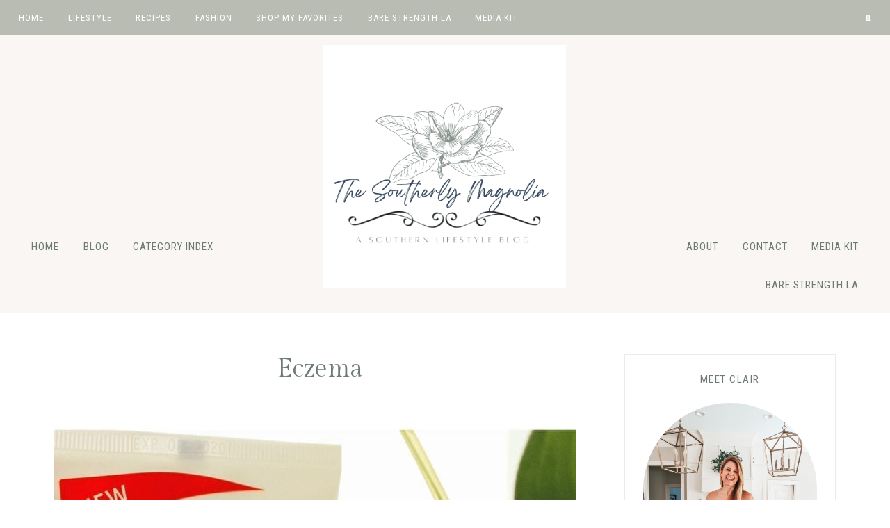

--- FILE ---
content_type: text/html; charset=UTF-8
request_url: https://thesoutherlymagnolia.com/tag/eczema/
body_size: 22456
content:
<!DOCTYPE html>
<html lang="en-US" prefix="og: https://ogp.me/ns#">
<head >
<meta charset="UTF-8" />
<meta name="viewport" content="width=device-width, initial-scale=1" />

<!-- Search Engine Optimization by Rank Math PRO - https://rankmath.com/ -->
<title>Eczema Archives - The Southerly Magnolia</title>
<meta name="robots" content="index, follow, max-snippet:-1, max-video-preview:-1, max-image-preview:large"/>
<link rel="canonical" href="https://thesoutherlymagnolia.com/tag/eczema/" />
<meta property="og:locale" content="en_US" />
<meta property="og:type" content="article" />
<meta property="og:title" content="Eczema Archives - The Southerly Magnolia" />
<meta property="og:url" content="https://thesoutherlymagnolia.com/tag/eczema/" />
<meta property="og:site_name" content="The Southerly Magnolia" />
<meta property="article:publisher" content="http://www.facebook.com/thesproutingminds.com" />
<meta name="twitter:card" content="summary_large_image" />
<meta name="twitter:title" content="Eczema Archives - The Southerly Magnolia" />
<meta name="twitter:site" content="@mindssprouting" />
<meta name="twitter:label1" content="Posts" />
<meta name="twitter:data1" content="1" />
<script type="application/ld+json" class="rank-math-schema-pro">{"@context":"https://schema.org","@graph":[{"@type":"Person","@id":"https://thesoutherlymagnolia.com/#person","name":"Clair","sameAs":["http://www.facebook.com/thesproutingminds.com","https://twitter.com/mindssprouting"],"image":{"@type":"ImageObject","@id":"https://thesoutherlymagnolia.com/#logo","url":"https://thesoutherlymagnolia.com/wp-content/uploads/2022/02/The-Southerly-Magnolia-Blog-Logo.png","contentUrl":"https://thesoutherlymagnolia.com/wp-content/uploads/2022/02/The-Southerly-Magnolia-Blog-Logo.png","caption":"Clair","inLanguage":"en-US","width":"501","height":"501"}},{"@type":"WebSite","@id":"https://thesoutherlymagnolia.com/#website","url":"https://thesoutherlymagnolia.com","name":"Clair","publisher":{"@id":"https://thesoutherlymagnolia.com/#person"},"inLanguage":"en-US"},{"@type":"CollectionPage","@id":"https://thesoutherlymagnolia.com/tag/eczema/#webpage","url":"https://thesoutherlymagnolia.com/tag/eczema/","name":"Eczema Archives - The Southerly Magnolia","isPartOf":{"@id":"https://thesoutherlymagnolia.com/#website"},"inLanguage":"en-US"}]}</script>
<!-- /Rank Math WordPress SEO plugin -->

<link rel='dns-prefetch' href='//www.googletagmanager.com' />
<link rel='dns-prefetch' href='//fonts.googleapis.com' />
<link rel='dns-prefetch' href='//pagead2.googlesyndication.com' />
<link href='//hb.wpmucdn.com' rel='preconnect' />
<link href='https://fonts.googleapis.com' rel='preconnect' />
<link href='//fonts.gstatic.com' crossorigin='' rel='preconnect' />
<link rel="alternate" type="application/rss+xml" title="The Southerly Magnolia &raquo; Feed" href="https://thesoutherlymagnolia.com/feed/" />
<link rel="alternate" type="application/rss+xml" title="The Southerly Magnolia &raquo; Comments Feed" href="https://thesoutherlymagnolia.com/comments/feed/" />
<link rel="alternate" type="application/rss+xml" title="The Southerly Magnolia &raquo; Eczema Tag Feed" href="https://thesoutherlymagnolia.com/tag/eczema/feed/" />
<link  rel="alternate" type="application/rss+xml" title="The Southerly Magnolia &raquo; Stories Feed" href="https://thesoutherlymagnolia.com/web-stories/feed/"><link rel='stylesheet' id='genesis-blocks-style-css-css' href='https://thesoutherlymagnolia.com/wp-content/plugins/genesis-blocks/dist/style-blocks.build.css' media='all' />
<link rel='stylesheet' id='sbi_styles-css' href='https://thesoutherlymagnolia.com/wp-content/plugins/instagram-feed/css/sbi-styles.min.css' media='all' />
<link rel='stylesheet' id='clover-css' href='https://thesoutherlymagnolia.com/wp-content/themes/clover-theme/style.css' media='all' />
<style id='clover-inline-css'>


        .site-title,
        .site-title a,
        .site-title a:hover,
        .site-title a:focus {
            color: #335487;
        }

        

        .nav-secondary a:hover,
        .site-header .genesis-nav-menu a:hover,
        .site-header .genesis-nav-menu .sub-menu a:hover,
        .genesis-nav-menu .sub-menu a:hover {
            color: #a7baaa !important;
        }

        

        .nav-primary .wrap li a:hover,
        .nav-primary .wrap .social i:hover,
        .nav-primary .wrap li a.icon-search:hover {
            color: #ffffff !important;
        }

        

        .genesis-nav-menu .sub-menu a,
        .nav-primary .sub-menu a,
        .site-header .genesis-nav-menu .sub-menu a {
            color: #a7baaa !important;
        }

        

        a,
        .entry-content a:not(.button):not(.wp-block-button__link):not(.more-link),
        .related-post a.related-post-title:hover,
        .entry-meta a,
        .clover-instagram .textwidget a,
        .social i:hover {
            color: #637e99;
        }
        
        .woocommerce ul.products li.product a,
        .woocommerce .star-rating span,
        .clover-category-archive .cat-item a {
            color: #637e99 !important;
        }
        
        .woocommerce .widget_price_filter .ui-slider .ui-slider-handle,
        .woocommerce .widget_price_filter .ui-slider .ui-slider-range {
            background-color: #637e99 !important;
        }

        

        .entry-content a:not(.button):not(.wp-block-button__link):not(.more-link):hover,
        .creds a:hover,
        .footer-widgets a:hover,
        .footer-widgets .widget_nav_menu a:hover,
        .footer-wrap a:hover,
        .entry-header .entry-meta a:hover,
        .entry-footer .entry-meta a:hover,
        .clover-instagram a:hover,
        .clover-category-archive .cat-item a:hover,
        .footer-widgets a:hover,
        .search-form input[type="submit"]:hover,
        .post-navigation-title h3:hover,
        .entry-meta a:hover,
        .clover-instagram .textwidget a:hover,
        .footer-widgets li a:hover,
        .footer-widgets .widget_nav_menu a:hover,
        .single-post .entry-header .entry-meta a:hover,
        .custom-footer a:hover,
        .footer-social i:hover {
            color: #acbfb1 !important;
        }
        
        .social i,
        a:not(.button):not(.more-link):hover {
            color: #acbfb1;
        }
        
        .clover-social-widget.plain .fa-tiktok-svg svg {
            fill: #acbfb1;
        }

        .woocommerce ul.products li.product h3:hover,
        .woocommerce ul.products li.product a:hover,
        .woocommerce .product h2:hover,
        .clover-home .woocommerce .product_list_widget a:hover {
            color: #acbfb1 !important;
        }

        

        .entry-title a:hover,
        .slide-excerpt-border h2 a:hover,
        .featuredpost .entry-title a:hover,
        .related-post a.related-post-title:hover,
        .clover-home .featuredpage .widget-title a:hover,
        .gb-block-post-grid header .gb-block-post-grid-title a:hover,
        .clover-home .featuredpost .entry .entry-title a:hover,
        .podcast-title a:hover {
            color: #a7baaa !important;
        }

        

        button:not(.menu-toggle),
        input[type="button"],
        input[type="reset"],
        input[type="submit"],
        .button,
        .widget .button,
        .comment-reply a,
        .clover-home .enews-widget input[type="submit"],
        .clover-home .home-area .enews-widget input[type="submit"],
        .comment-respond input[type="submit"],
        .after-entry .enews-widget input[type="submit"],
        .slide-excerpt-border a.more-link, 
        a.more-link,
        .entry-content a.button,
        .category-page .more-from-category a {
            background-color: #a7baaa;
        }
            
        .sidebar .widget_categories li.cat-item a:hover,
        .sidebar .widget_nav_menu a:hover {
            background-color: #a7baaa;
        }
        
        .clover-home .featured-content .more-posts-button .button,
        .pagination-previous a,
        .pagination-next a,
        .archive-pagination li a {
            border-color: #a7baaa;
            color: #a7baaa;
        }
        
        .clover-home .featured-content .more-posts-button .button:hover,
        .pagination-previous a:hover,
        .pagination-next a:hover,
        .archive-pagination li a:hover {
            background-color: #a7baaa;
        }
        
        .wprm-recipe-template-clover .wprm-recipe-rating .wprm-rating-star.wprm-rating-star-full svg * {
            fill: #a7baaa;
            stroke: #a7baaa;
        }
        
        .single .entry .entry-content .gb-block-sharing .gb-share-list a:hover,
        .has-blocks .entry .entry-content .gb-block-post-grid-more-link.gb-text-link,
        .nf-form-content input[type="button"],
        .entry-content .wp-block-button .wp-block-button__link,
        .cn-button.bootstrap,
        ol.clover-numbered-list li::before,
        .podcast-icon:before,
        #mc_embed_signup .button,
        .woocommerce #respond input#submit, 
        .woocommerce a.button, 
        .woocommerce button.button, 
        .woocommerce input.button,
        .woocommerce .content-sidebar-wrap button,
        .woocommerce span.onsale,
        nav.woocommerce-MyAccount-navigation li a:hover,
        .woocommerce .widget_product_categories li:hover,
        .woocommerce #respond input#submit.alt.disabled,
        .woocommerce #respond input#submit.alt.disabled:hover,
        .woocommerce #respond input#submit.alt:disabled,
        .woocommerce #respond input#submit.alt:disabled:hover,
        .woocommerce #respond input#submit.alt:disabled[disabled],
        .woocommerce #respond input#submit.alt:disabled[disabled]:hover,
        .woocommerce a.button.alt:disabled,
        .woocommerce a.button.alt:disabled:hover,
        .woocommerce a.button.alt:disabled[disabled],
        .woocommerce a.button.alt:disabled[disabled]:hover,
        .woocommerce button.button.alt.disabled,
        .woocommerce button.button.alt.disabled:hover
        .woocommerce button.button.alt:disabled,
        .woocommerce button.button.alt:disabled:hover,
        .woocommerce button.button.alt:disabled[disabled],
        .woocommerce button.button.alt:disabled[disabled]:hover,
        .woocommerce input.button.alt.disabled, .woocommerce input.button.alt.disabled:hover,
        .woocommerce input.button.alt:disabled, .woocommerce input.button.alt:disabled:hover,
        .woocommerce input.button.alt:disabled[disabled],
        .woocommerce input.button.alt:disabled[disabled]:hover,
        .woocommerce button.button.alt.disabled,
        .woocommerce button.button.alt.disabled:hover {
            background-color: #a7baaa !important;
        }
        .wprm-recipe-template-clover .wprm-recipe-print,
        .wprm-recipe-template-clover .wprm-recipe-pin,
        .clover-snippet-buttons .wprm-recipe-print,
        .clover-snippet-buttons .wprm-recipe-jump,
        .clover-snippet-buttons .wprm-recipe-jump-video {
            background-color: #a7baaa !important;
            border-color: #a7baaa !important;
        }
        

        

        button:hover,
        input[type="button"]:hover,
        input[type="reset"]:hover,
        input[type="submit"]:hover,
        .button:hover,
        .widget .button:hover,
        a.more-link:hover,
        .comment-reply a:hover,
        .clover-home .home-area .enews-widget input[type="submit"]:hover,
        .comment-respond input[type="submit"]:hover,
        .after-entry .enews-widget input[type="submit"]:hover,
        .slide-excerpt-border a.more-link:hover, 
        a.more-link:hover,
        .entry-content a.button:hover,
        .clover-home .clover-front-page-6 a.button:hover,
        .category-page .more-from-category a:hover,
        .clover-home .home-area a.button.white:hover,
        .clover-home .home-area:not(.clover-front-page-1) .clover-cta-widget .button:hover {
            background-color: #275d82;
        }
        
        .featured-carousel .owl-carousel .owl-nav button.owl-prev:hover,
        .featured-carousel .owl-carousel .owl-nav button.owl-next:hover, 
        .clover-home .home-area.clover-front-page-1 .clover-cta-widget .button:hover,
        .clover-home .home-area.clover-front-page-1 .button:hover,
        .single .entry .entry-content .gb-block-sharing .gb-share-list a,
        .has-blocks .entry .entry-content .gb-block-post-grid-more-link.gb-text-link:hover,
        .has-blocks .entry .entry-content .gb-block-accordion .gb-accordion-title:hover,
        .nf-form-content input[type="button"]:hover,
        .entry-content .wp-block-button .wp-block-button__link:hover,
        input:hover[type="submit"],
        .cn-button.bootstrap:hover,
        .cn-close-icon:before,
        .cn-close-icon:after,
        #mc_embed_signup .button:hover,
        .woocommerce #respond input#submit:hover,
        .woocommerce a.button:hover,
        .woocommerce button.button:hover,
        .woocommerce .content-sidebar-wrap button:hover,
        .woocommerce input.button:hover {
            background-color: #275d82 !important;
        }
        
        .single .entry .entry-content .wprm-recipe-template-clover .wprm-recipe-print:hover,
        .single .entry .entry-content .wprm-recipe-template-clover .wprm-recipe-pin:hover,
        .single .entry .entry-content .clover-snippet-buttons .wprm-recipe-print:hover,
        .single .entry .entry-content .clover-snippet-buttons .wprm-recipe-jump:hover,
        .single .entry .entry-content .clover-snippet-buttons .wprm-recipe-jump-video:hover {
            background-color: #275d82 !important;
            border-color: #275d82 !important;
        }

        

        .clover-social-widget.filled .social {
            background-color: #275d82;
        }

        

        .clover-social-widget.filled .social:hover {
            background-color: #a7baaa;
        }

        

        .clover-backtotop:hover {
            color: #a7baaa !important;
        }

        

        .clover-home .home-area.clover-front-page-1 .clover-cta-widget .button,
        .clover-home .home-area.clover-front-page-1 .button,
        .clover-home .home-area.clover-front-page-1 a.more-link {
            background-color: #a7baaa;
        }
        
        

        .clover-home .home-area:not(.clover-front-page-1) .clover-cta-widget .button {
            background: #a7baaa;
        }

        

        .clover-home .home-area .strong-testimonials-view-widget .widget-title {
            color: #a7baaa;
        }

        
        .custom-logo-link,
        .wp-custom-logo .title-area {
            max-width: 350px;
        }

        
</style>
<link rel='stylesheet' id='wp-block-library-css' href='https://thesoutherlymagnolia.com/wp-includes/css/dist/block-library/style.min.css' media='all' />
<style id='wp-block-library-inline-css'>
.is-style-script-text, .editor-styles-wrapper .is-style-script-text { font-family: Clover Script, serif; font-size: 56px;}
.is-style-accent-line,
				.editor-styles-wrapper .is-style-accent-line {
					line-height: 100% !important;
					position: relative;
					overflow: hidden;
					margin-bottom: 28px; }
				.is-style-accent-line:after,
				.editor-styles-wrapper .is-style-accent-line:after { 
					content: "\a0";
					border-bottom: solid 2px #b8bcb3;
					position: absolute;
					line-height: 50%;
					width: 100%;
					margin-left: 10px;
					top: auto;
    				right: auto;
    				bottom: auto;
    				left: auto; }
				
ul.is-style-link-list > li,
				.editor-styles-wrapper ul.is-style-link-list > li {
    				list-style-type: none;
    				font: normal 15px Roboto Condensed, sans-serif;
    				text-transform: uppercase;
    				letter-spacing: 1px;
    				padding-bottom: 10px;
					text-align: center;
    				margin-bottom: 0;
					margin-left: 0;
					-webkit-font-smoothing: subpixel-antialiased;
					}
				ul.is-style-link-list > li a,
				.editor-styles-wrapper ul.is-style-link-list > li a {
					color: #6d7975 !important;
				}
				ul.is-style-link-list > li a:hover,
				.editor-styles-wrapper ul.is-style-link-list > li a:hover {
					color: #b8bcb3 !important;
				}
				ul.is-style-link-list > li:first-of-type,
				.editor-styles-wrapper ul.is-style-link-list > li:first-of-type {
    				border-bottom: 2px solid #eeeae8;
    				padding-bottom: 8px;
    				margin-bottom: 8px;
    				display: table;
    				margin: 0 auto 15px;
    				text-align: center;
    				color: #ddac94;
				}
				ul.is-style-link-list,
				.editor-styles-wrapper ul.is-style-link-list {
    				margin-bottom: 0;
					margin-left: 0;
					}
				
.gb-block-container.is-style-border-container, .editor-styles-wrapper .is-style-border-container { border: 1px solid #eeeae8; }
.gb-block-profile.is-style-border-profile, .editor-styles-wrapper .is-style-border-profile { border: 1px solid #eeeae8; }
</style>
<style id='classic-theme-styles-inline-css'>
/*! This file is auto-generated */
.wp-block-button__link{color:#fff;background-color:#32373c;border-radius:9999px;box-shadow:none;text-decoration:none;padding:calc(.667em + 2px) calc(1.333em + 2px);font-size:1.125em}.wp-block-file__button{background:#32373c;color:#fff;text-decoration:none}
</style>
<style id='global-styles-inline-css'>
:root{--wp--preset--aspect-ratio--square: 1;--wp--preset--aspect-ratio--4-3: 4/3;--wp--preset--aspect-ratio--3-4: 3/4;--wp--preset--aspect-ratio--3-2: 3/2;--wp--preset--aspect-ratio--2-3: 2/3;--wp--preset--aspect-ratio--16-9: 16/9;--wp--preset--aspect-ratio--9-16: 9/16;--wp--preset--color--black: #3d4341;--wp--preset--color--cyan-bluish-gray: #abb8c3;--wp--preset--color--white: #ffffff;--wp--preset--color--pale-pink: #f78da7;--wp--preset--color--vivid-red: #cf2e2e;--wp--preset--color--luminous-vivid-orange: #ff6900;--wp--preset--color--luminous-vivid-amber: #fcb900;--wp--preset--color--light-green-cyan: #7bdcb5;--wp--preset--color--vivid-green-cyan: #00d084;--wp--preset--color--pale-cyan-blue: #8ed1fc;--wp--preset--color--vivid-cyan-blue: #0693e3;--wp--preset--color--vivid-purple: #9b51e0;--wp--preset--color--cream: #f9f6f4;--wp--preset--color--light-pink: #f6ede9;--wp--preset--color--dark-pink: #ddac94;--wp--preset--color--light-green: #b8bcb3;--wp--preset--color--dark-green: #aaa99b;--wp--preset--color--gray: #6d7975;--wp--preset--gradient--vivid-cyan-blue-to-vivid-purple: linear-gradient(135deg,rgba(6,147,227,1) 0%,rgb(155,81,224) 100%);--wp--preset--gradient--light-green-cyan-to-vivid-green-cyan: linear-gradient(135deg,rgb(122,220,180) 0%,rgb(0,208,130) 100%);--wp--preset--gradient--luminous-vivid-amber-to-luminous-vivid-orange: linear-gradient(135deg,rgba(252,185,0,1) 0%,rgba(255,105,0,1) 100%);--wp--preset--gradient--luminous-vivid-orange-to-vivid-red: linear-gradient(135deg,rgba(255,105,0,1) 0%,rgb(207,46,46) 100%);--wp--preset--gradient--very-light-gray-to-cyan-bluish-gray: linear-gradient(135deg,rgb(238,238,238) 0%,rgb(169,184,195) 100%);--wp--preset--gradient--cool-to-warm-spectrum: linear-gradient(135deg,rgb(74,234,220) 0%,rgb(151,120,209) 20%,rgb(207,42,186) 40%,rgb(238,44,130) 60%,rgb(251,105,98) 80%,rgb(254,248,76) 100%);--wp--preset--gradient--blush-light-purple: linear-gradient(135deg,rgb(255,206,236) 0%,rgb(152,150,240) 100%);--wp--preset--gradient--blush-bordeaux: linear-gradient(135deg,rgb(254,205,165) 0%,rgb(254,45,45) 50%,rgb(107,0,62) 100%);--wp--preset--gradient--luminous-dusk: linear-gradient(135deg,rgb(255,203,112) 0%,rgb(199,81,192) 50%,rgb(65,88,208) 100%);--wp--preset--gradient--pale-ocean: linear-gradient(135deg,rgb(255,245,203) 0%,rgb(182,227,212) 50%,rgb(51,167,181) 100%);--wp--preset--gradient--electric-grass: linear-gradient(135deg,rgb(202,248,128) 0%,rgb(113,206,126) 100%);--wp--preset--gradient--midnight: linear-gradient(135deg,rgb(2,3,129) 0%,rgb(40,116,252) 100%);--wp--preset--font-size--small: 14px;--wp--preset--font-size--medium: 20px;--wp--preset--font-size--large: 18px;--wp--preset--font-size--x-large: 42px;--wp--preset--font-size--normal: 16px;--wp--preset--font-size--larger: 20px;--wp--preset--spacing--20: 0.44rem;--wp--preset--spacing--30: 0.67rem;--wp--preset--spacing--40: 1rem;--wp--preset--spacing--50: 1.5rem;--wp--preset--spacing--60: 2.25rem;--wp--preset--spacing--70: 3.38rem;--wp--preset--spacing--80: 5.06rem;--wp--preset--shadow--natural: 6px 6px 9px rgba(0, 0, 0, 0.2);--wp--preset--shadow--deep: 12px 12px 50px rgba(0, 0, 0, 0.4);--wp--preset--shadow--sharp: 6px 6px 0px rgba(0, 0, 0, 0.2);--wp--preset--shadow--outlined: 6px 6px 0px -3px rgba(255, 255, 255, 1), 6px 6px rgba(0, 0, 0, 1);--wp--preset--shadow--crisp: 6px 6px 0px rgba(0, 0, 0, 1);}:where(.is-layout-flex){gap: 0.5em;}:where(.is-layout-grid){gap: 0.5em;}body .is-layout-flex{display: flex;}.is-layout-flex{flex-wrap: wrap;align-items: center;}.is-layout-flex > :is(*, div){margin: 0;}body .is-layout-grid{display: grid;}.is-layout-grid > :is(*, div){margin: 0;}:where(.wp-block-columns.is-layout-flex){gap: 2em;}:where(.wp-block-columns.is-layout-grid){gap: 2em;}:where(.wp-block-post-template.is-layout-flex){gap: 1.25em;}:where(.wp-block-post-template.is-layout-grid){gap: 1.25em;}.has-black-color{color: var(--wp--preset--color--black) !important;}.has-cyan-bluish-gray-color{color: var(--wp--preset--color--cyan-bluish-gray) !important;}.has-white-color{color: var(--wp--preset--color--white) !important;}.has-pale-pink-color{color: var(--wp--preset--color--pale-pink) !important;}.has-vivid-red-color{color: var(--wp--preset--color--vivid-red) !important;}.has-luminous-vivid-orange-color{color: var(--wp--preset--color--luminous-vivid-orange) !important;}.has-luminous-vivid-amber-color{color: var(--wp--preset--color--luminous-vivid-amber) !important;}.has-light-green-cyan-color{color: var(--wp--preset--color--light-green-cyan) !important;}.has-vivid-green-cyan-color{color: var(--wp--preset--color--vivid-green-cyan) !important;}.has-pale-cyan-blue-color{color: var(--wp--preset--color--pale-cyan-blue) !important;}.has-vivid-cyan-blue-color{color: var(--wp--preset--color--vivid-cyan-blue) !important;}.has-vivid-purple-color{color: var(--wp--preset--color--vivid-purple) !important;}.has-black-background-color{background-color: var(--wp--preset--color--black) !important;}.has-cyan-bluish-gray-background-color{background-color: var(--wp--preset--color--cyan-bluish-gray) !important;}.has-white-background-color{background-color: var(--wp--preset--color--white) !important;}.has-pale-pink-background-color{background-color: var(--wp--preset--color--pale-pink) !important;}.has-vivid-red-background-color{background-color: var(--wp--preset--color--vivid-red) !important;}.has-luminous-vivid-orange-background-color{background-color: var(--wp--preset--color--luminous-vivid-orange) !important;}.has-luminous-vivid-amber-background-color{background-color: var(--wp--preset--color--luminous-vivid-amber) !important;}.has-light-green-cyan-background-color{background-color: var(--wp--preset--color--light-green-cyan) !important;}.has-vivid-green-cyan-background-color{background-color: var(--wp--preset--color--vivid-green-cyan) !important;}.has-pale-cyan-blue-background-color{background-color: var(--wp--preset--color--pale-cyan-blue) !important;}.has-vivid-cyan-blue-background-color{background-color: var(--wp--preset--color--vivid-cyan-blue) !important;}.has-vivid-purple-background-color{background-color: var(--wp--preset--color--vivid-purple) !important;}.has-black-border-color{border-color: var(--wp--preset--color--black) !important;}.has-cyan-bluish-gray-border-color{border-color: var(--wp--preset--color--cyan-bluish-gray) !important;}.has-white-border-color{border-color: var(--wp--preset--color--white) !important;}.has-pale-pink-border-color{border-color: var(--wp--preset--color--pale-pink) !important;}.has-vivid-red-border-color{border-color: var(--wp--preset--color--vivid-red) !important;}.has-luminous-vivid-orange-border-color{border-color: var(--wp--preset--color--luminous-vivid-orange) !important;}.has-luminous-vivid-amber-border-color{border-color: var(--wp--preset--color--luminous-vivid-amber) !important;}.has-light-green-cyan-border-color{border-color: var(--wp--preset--color--light-green-cyan) !important;}.has-vivid-green-cyan-border-color{border-color: var(--wp--preset--color--vivid-green-cyan) !important;}.has-pale-cyan-blue-border-color{border-color: var(--wp--preset--color--pale-cyan-blue) !important;}.has-vivid-cyan-blue-border-color{border-color: var(--wp--preset--color--vivid-cyan-blue) !important;}.has-vivid-purple-border-color{border-color: var(--wp--preset--color--vivid-purple) !important;}.has-vivid-cyan-blue-to-vivid-purple-gradient-background{background: var(--wp--preset--gradient--vivid-cyan-blue-to-vivid-purple) !important;}.has-light-green-cyan-to-vivid-green-cyan-gradient-background{background: var(--wp--preset--gradient--light-green-cyan-to-vivid-green-cyan) !important;}.has-luminous-vivid-amber-to-luminous-vivid-orange-gradient-background{background: var(--wp--preset--gradient--luminous-vivid-amber-to-luminous-vivid-orange) !important;}.has-luminous-vivid-orange-to-vivid-red-gradient-background{background: var(--wp--preset--gradient--luminous-vivid-orange-to-vivid-red) !important;}.has-very-light-gray-to-cyan-bluish-gray-gradient-background{background: var(--wp--preset--gradient--very-light-gray-to-cyan-bluish-gray) !important;}.has-cool-to-warm-spectrum-gradient-background{background: var(--wp--preset--gradient--cool-to-warm-spectrum) !important;}.has-blush-light-purple-gradient-background{background: var(--wp--preset--gradient--blush-light-purple) !important;}.has-blush-bordeaux-gradient-background{background: var(--wp--preset--gradient--blush-bordeaux) !important;}.has-luminous-dusk-gradient-background{background: var(--wp--preset--gradient--luminous-dusk) !important;}.has-pale-ocean-gradient-background{background: var(--wp--preset--gradient--pale-ocean) !important;}.has-electric-grass-gradient-background{background: var(--wp--preset--gradient--electric-grass) !important;}.has-midnight-gradient-background{background: var(--wp--preset--gradient--midnight) !important;}.has-small-font-size{font-size: var(--wp--preset--font-size--small) !important;}.has-medium-font-size{font-size: var(--wp--preset--font-size--medium) !important;}.has-large-font-size{font-size: var(--wp--preset--font-size--large) !important;}.has-x-large-font-size{font-size: var(--wp--preset--font-size--x-large) !important;}
:where(.wp-block-post-template.is-layout-flex){gap: 1.25em;}:where(.wp-block-post-template.is-layout-grid){gap: 1.25em;}
:where(.wp-block-columns.is-layout-flex){gap: 2em;}:where(.wp-block-columns.is-layout-grid){gap: 2em;}
:root :where(.wp-block-pullquote){font-size: 1.5em;line-height: 1.6;}
</style>
<link rel='stylesheet' id='sheknows-infuse-css' href='https://thesoutherlymagnolia.com/wp-content/plugins/sheknows-infuse/public/css/style.css' media='all' />
<link rel='stylesheet' id='dashicons-css' href='https://thesoutherlymagnolia.com/wp-includes/css/dashicons.min.css' media='all' />
<link rel='stylesheet' id='font-awesome-css' href='https://thesoutherlymagnolia.com/wp-content/plugins/elementor/assets/lib/font-awesome/css/font-awesome.min.css' media='all' />
<link rel='stylesheet' id='clover-fonts-css' href='//fonts.googleapis.com/css2?family=Gilda+Display&#038;family=Nunito+Sans:wght@400;700&#038;family=Roboto+Condensed&#038;display=swap' media='all' />
<link rel='stylesheet' id='owl-main-css' href='https://thesoutherlymagnolia.com/wp-content/themes/clover-theme/lib/css/owl.carousel.min.css' media='all' />
<link rel='stylesheet' id='owl-default-theme-css' href='https://thesoutherlymagnolia.com/wp-content/themes/clover-theme/lib/css/owl-carousel.css' media='all' />
<link rel='stylesheet' id='clover-gutenberg-css' href='https://thesoutherlymagnolia.com/wp-content/themes/clover-theme/lib/gutenberg/gutenberg.css' media='all' />
<script src="https://thesoutherlymagnolia.com/wp-includes/js/jquery/jquery.min.js" id="jquery-core-js"></script>
<script src="https://thesoutherlymagnolia.com/wp-includes/js/jquery/jquery-migrate.min.js" id="jquery-migrate-js"></script>
<script src="https://thesoutherlymagnolia.com/wp-content/themes/clover-theme/js/global.js" id="clover-global-js"></script>
<script src="https://thesoutherlymagnolia.com/wp-content/themes/clover-theme/js/sticky.js" id="clover-sticky-js"></script>

<!-- Google tag (gtag.js) snippet added by Site Kit -->

<!-- Google Analytics snippet added by Site Kit -->
<script src="https://www.googletagmanager.com/gtag/js?id=G-H30BGS86LD" id="google_gtagjs-js" async></script>
<script id="google_gtagjs-js-after">
window.dataLayer = window.dataLayer || [];function gtag(){dataLayer.push(arguments);}
gtag("set","linker",{"domains":["thesoutherlymagnolia.com"]});
gtag("js", new Date());
gtag("set", "developer_id.dZTNiMT", true);
gtag("config", "G-H30BGS86LD");
</script>

<!-- End Google tag (gtag.js) snippet added by Site Kit -->
<link rel="https://api.w.org/" href="https://thesoutherlymagnolia.com/wp-json/" /><link rel="alternate" title="JSON" type="application/json" href="https://thesoutherlymagnolia.com/wp-json/wp/v2/tags/740" /><link rel="EditURI" type="application/rsd+xml" title="RSD" href="https://thesoutherlymagnolia.com/xmlrpc.php?rsd" />

<meta name="generator" content="Site Kit by Google 1.144.0" /><head>
	<meta property="og:type" content="article" />
	<meta property="og:title" content="The Sprouting Minds" />
	<meta property="og:description" content="Kid-Friendly Recipes and Mom Lifestyle Blog." />
	<meta property="og:url" content="https://thesoutherlymagnolia.com" />
	<meta property="og:site_name" content="The Sprouting Minds" />
	<meta name="google-site-verification" content="qXerezbyV_u5TjPcRv8UzSOAvtZv07bBKxLKgzyAE-o" />
	<!-- Global site tag (gtag.js) - Google Analytics -->
<script async src="https://www.googletagmanager.com/gtag/js?id=G-TR3BTTE723"></script>
<script>
  window.dataLayer = window.dataLayer || [];
  function gtag(){dataLayer.push(arguments);}
  gtag('js', new Date());

  gtag('config', 'G-TR3BTTE723');
</script>
</head>
<!-- BLOGHER ADS Begin header tag -->
<script type="text/javascript">
  var blogherads = blogherads || {};
  blogherads.adq = blogherads.adq || [];
</script>
<script type="text/javascript" async="async" data-cfasync="false" src="https://ads.blogherads.com/static/blogherads.js"></script>
<script type="text/javascript" async="async" data-cfasync="false" src="https://ads.blogherads.com/sk/12/123/1234518/28457/header.js"></script>
<!-- BLOGHER ADS End header tag -->
<!-- Google Tag Manager -->
<script>(function(w,d,s,l,i){w[l]=w[l]||[];w[l].push({'gtm.start':
new Date().getTime(),event:'gtm.js'});var f=d.getElementsByTagName(s)[0],
j=d.createElement(s),dl=l!='dataLayer'?'&l='+l:'';j.async=true;j.src=
'https://www.googletagmanager.com/gtm.js?id='+i+dl;f.parentNode.insertBefore(j,f);
})(window,document,'script','dataLayer','GTM-M32ZNCP');</script>
<!-- End Google Tag Manager -->
<!-- Google Tag Manager -->
<script>(function(w,d,s,l,i){w[l]=w[l]||[];w[l].push({'gtm.start':
new Date().getTime(),event:'gtm.js'});var f=d.getElementsByTagName(s)[0],
j=d.createElement(s),dl=l!='dataLayer'?'&l='+l:'';j.async=true;j.src=
'https://www.googletagmanager.com/gtm.js?id='+i+dl;f.parentNode.insertBefore(j,f);
})(window,document,'script','dataLayer','GTM-WK6WMS4');</script>
<!-- End Google Tag Manager --><!-- Global site tag (gtag.js) - Google Analytics -->
<script async src="https://www.googletagmanager.com/gtag/js?id=UA-101028264-1"></script>
<script>
  window.dataLayer = window.dataLayer || [];
  function gtag(){dataLayer.push(arguments);}
  gtag('js', new Date());

  gtag('config', 'UA-101028264-1');
</script>
<script
        async
        type="text/javascript"
        src="https://ssc.shopstyle.com/collective.min.js"
        data-sc-apikey="uid9796-41876786-78"></script>

<meta name="p:domain_verify" content="a762bea1870441e096ee442bdea230b9"/>
<script data-ad-client="ca-pub-1059670554023767" async src="https://pagead2.googlesyndication.com/pagead/js/adsbygoogle.js"></script>
<!-- Google Tag Manager for Collective Bias -->
<!--noptimize-->
<script type='text/javascript'>
dataLayerCBias = [{
 'trackingID':'UA-100232437-28',
 'javaScriptVersion':'analytics.js',
 'homePageURL':'https://thesoutherlymagnolia.com'
}];
</script>
<noscript><iframe src="https://www.googletagmanager.com/ns.html?id=GTM-WK6WMS4"
height="0" width="0" style="display:none;visibility:hidden"></iframe></noscript>
<!-- End Google Tag Manager (noscript) -->
<!-- Pinterest Tag -->
<script>
!function(e){if(!window.pintrk){window.pintrk = function () {
window.pintrk.queue.push(Array.prototype.slice.call(arguments))};var
  n=window.pintrk;n.queue=[],n.version="3.0";var
  t=document.createElement("script");t.async=!0,t.src=e;var
  r=document.getElementsByTagName("script")[0];
  r.parentNode.insertBefore(t,r)}}("https://s.pinimg.com/ct/core.js");
pintrk('load', '2613107094375', {em: '<user_email_address>'});
pintrk('page');
</script>
<noscript>
<img height="1" width="1" style="display:none;" alt=""
  src="https://ct.pinterest.com/v3/?event=init&tid=2613107094375&pd[em]=<hashed_email_address>&noscript=1" />
</noscript>
<!-- end Pinterest Tag -->
<script type="application/javascript">
  (function(apiKey){
    (function(f,e,r,m,a,t){a=f[m]=f[m]||{};
      ["loadTile","catalog","collection","embeddedShop","linkShop"].map((x)=>{a[x]=a[x]||function(){var z=e.currentScript;
        f.addEventListener("fermatInit",()=>{f[m][x]({...arguments[0],scriptElement:z});});
      }});;t=e.createElement(r);t.src="https://unpkg.com/@fermat-commerce/storefront-lib/dist/fermat-storefront.js";t.async=true;
      t.onload=function(){fermatLib.initialize(apiKey);};e.head.appendChild(t);})(window,document,"script","fermat");
  })("ZVEOcZ6TkbACRATg2eDLKVGODwjPxgTR");
</script>		<style>
			:root {
				--mv-create-radius: 0;
			}
		</style>
				<script type="text/javascript" async defer data-pin-color="red"  data-pin-height="28"  data-pin-hover="true"
			src="https://thesoutherlymagnolia.com/wp-content/plugins/pinterest-pin-it-button-on-image-hover-and-post/js/pinit.js"></script>
		<!-- Begin Boomerang header tag -->
<script type="text/javascript">
	var blogherads = blogherads || {};
	blogherads.adq = blogherads.adq || [];

	blogherads.adq.push(function () {
												blogherads.setTargeting("ci", "term-740");
								blogherads.setTargeting("pt", "landing");
								blogherads.setTargeting("tags", ["eczema","eczema-lotion","kids-skin","protecting-skin","summer","vaseline","vaseline-clinical-care","vaseline-clinical-care-eczema-calming-lotion"]);
					});
</script>
<script type="text/javascript" async="async" data-cfasync="false" src="https://ads.blogherads.com/static/blogherads.js"></script>
<script type="text/javascript" async="async" data-cfasync="false" src="https://ads.blogherads.com/sk/12/123/1234518/28457/header.js"></script>
<!-- End Boomerang header tag -->
  <script>
    (self.SWG_BASIC = self.SWG_BASIC || []).push(subscriptions => {
      subscriptions.init({
        type: 'Blog',
        isPartOfType: ['Blog', 'Product'],
        isPartOfProductId: 'CAowq9msCw:default',
        buttonPosition: 'floating',
        permalink: 'https://thesoutherlymagnolia.com/protecting-kids-skin-during-the-summer-eczema/',
        pluginVersion: 1.1,
              });
    });
  </script>
  <script type="application/ld+json">
    {
      "@context": "https://schema.org",
      "headline": "Eczema Archives - The Southerly Magnolia",
      "datePublished": "2019-06-04T15:39:19-05:00",
      "dateModified": "2020-03-27T15:59:27-05:00"
    }
  </script>
  <meta name="google-site-verification" content="qXerezbyV_u5TjPcRv8UzSOAvtZv07bBKxLKgzyAE-o" />  <style type="text/css"> .tippy-box[data-theme~="wprm"] { background-color: #333333; color: #FFFFFF; } .tippy-box[data-theme~="wprm"][data-placement^="top"] > .tippy-arrow::before { border-top-color: #333333; } .tippy-box[data-theme~="wprm"][data-placement^="bottom"] > .tippy-arrow::before { border-bottom-color: #333333; } .tippy-box[data-theme~="wprm"][data-placement^="left"] > .tippy-arrow::before { border-left-color: #333333; } .tippy-box[data-theme~="wprm"][data-placement^="right"] > .tippy-arrow::before { border-right-color: #333333; } .tippy-box[data-theme~="wprm"] a { color: #FFFFFF; } .wprm-comment-rating svg { width: 18px !important; height: 18px !important; } img.wprm-comment-rating { width: 90px !important; height: 18px !important; } body { --comment-rating-star-color: #343434; } body { --wprm-popup-font-size: 16px; } body { --wprm-popup-background: #ffffff; } body { --wprm-popup-title: #000000; } body { --wprm-popup-content: #444444; } body { --wprm-popup-button-background: #444444; } body { --wprm-popup-button-text: #ffffff; }</style><style type="text/css">.wprm-glossary-term {color: #5A822B;text-decoration: underline;cursor: help;}</style>		<script>
			document.documentElement.className = document.documentElement.className.replace('no-js', 'js');
		</script>
				<style>
			.no-js img.lazyload {
				display: none;
			}

			figure.wp-block-image img.lazyloading {
				min-width: 150px;
			}

						.lazyload, .lazyloading {
				opacity: 0;
			}

			.lazyloaded {
				opacity: 1;
				transition: opacity 400ms;
				transition-delay: 0ms;
			}

					</style>
		<link rel="pingback" href="https://thesoutherlymagnolia.com/xmlrpc.php" />
<!-- BLOGHER ADS Begin header tag -->
<script type="text/javascript">
  var blogherads = blogherads || {};
  blogherads.adq = blogherads.adq || [];
</script>
<script type="text/javascript" async="async" data-cfasync="false" src="https://ads.blogherads.com/static/blogherads.js"></script>
<script type="text/javascript" async="async" data-cfasync="false" src="https://ads.blogherads.com/sk/12/123/1234518/28457/header.js"></script>
<!-- BLOGHER ADS End header tag --><meta name="google-site-verification" content="qXerezbyV_u5TjPcRv8UzSOAvtZv07bBKxLKgzyAE-o" />    <style class="customizer-styles" type="text/css"> 
        
                    .clover-home .featuredpage .widget-title {
                background: rgba(255,255,255, .85);
                margin: 0 auto;
                padding: 13px 25px;
                font: normal 28px Gilda Display, serif;
                width: 50%;
                position: absolute;
                top: 51%;
                left: 0;
                right: 0;
                -webkit-transform: translate(0%, -50%);
                transform: translate(0%, -50%);
            }
            .clover-home .featuredpage .widget-title:before {
                display: none;
            }
            .clover-home .featuredpage .entry {
                margin: 0;
                margin-bottom: -10px !important;
            }
            .flexible-widgets .featuredpage.widget {
                padding: 0 1%;
            }
            @media only screen and (max-width: 1021px) {
                .clover-home .home-area .featuredpage .widget-title {
                    padding: 13px 25px;
                    font-size: 20px;
                    width: 70%;
                }
            }
            @media only screen and (max-width: 767px) {
                .clover-home .home-area .featuredpage .widget-title {
                    width: 80%;
                    top: 52%;
                    font-size: 24px;
                }
                .clover-home .home-area .featuredpage {
                    margin-bottom: 0 !important;
                }
                .clover-home .home-area .featuredpage:last-of-type {
                    margin-bottom: 12px !important;
                }
                .clover-home .featuredpage .entry {
                    margin: 0 auto;
                } 
                .flexible-widgets .featuredpage.widget {
                    padding: 0;
                }
            }           </style>
        
    <meta name="google-site-verification" content="qXerezbyV_u5TjPcRv8UzSOAvtZv07bBKxLKgzyAE-o">
<!-- Google AdSense meta tags added by Site Kit -->
<meta name="google-adsense-platform-account" content="ca-host-pub-2644536267352236">
<meta name="google-adsense-platform-domain" content="sitekit.withgoogle.com">
<!-- End Google AdSense meta tags added by Site Kit -->
<meta name="generator" content="Elementor 3.26.4; features: e_font_icon_svg, additional_custom_breakpoints; settings: css_print_method-external, google_font-enabled, font_display-auto">
			<style>
				.e-con.e-parent:nth-of-type(n+4):not(.e-lazyloaded):not(.e-no-lazyload),
				.e-con.e-parent:nth-of-type(n+4):not(.e-lazyloaded):not(.e-no-lazyload) * {
					background-image: none !important;
				}
				@media screen and (max-height: 1024px) {
					.e-con.e-parent:nth-of-type(n+3):not(.e-lazyloaded):not(.e-no-lazyload),
					.e-con.e-parent:nth-of-type(n+3):not(.e-lazyloaded):not(.e-no-lazyload) * {
						background-image: none !important;
					}
				}
				@media screen and (max-height: 640px) {
					.e-con.e-parent:nth-of-type(n+2):not(.e-lazyloaded):not(.e-no-lazyload),
					.e-con.e-parent:nth-of-type(n+2):not(.e-lazyloaded):not(.e-no-lazyload) * {
						background-image: none !important;
					}
				}
			</style>
			
<!-- Google AdSense snippet added by Site Kit -->
<script async src="https://pagead2.googlesyndication.com/pagead/js/adsbygoogle.js?client=ca-pub-1059670554023767&amp;host=ca-host-pub-2644536267352236" crossorigin="anonymous"></script>

<!-- End Google AdSense snippet added by Site Kit -->
<link rel="icon" href="https://thesoutherlymagnolia.com/wp-content/uploads/2022/02/The-Southerly-Magnolia-Blog-Logo-150x150.png" sizes="32x32" />
<link rel="icon" href="https://thesoutherlymagnolia.com/wp-content/uploads/2022/02/The-Southerly-Magnolia-Blog-Logo-300x300.png" sizes="192x192" />
<link rel="apple-touch-icon" href="https://thesoutherlymagnolia.com/wp-content/uploads/2022/02/The-Southerly-Magnolia-Blog-Logo-300x300.png" />
<meta name="msapplication-TileImage" content="https://thesoutherlymagnolia.com/wp-content/uploads/2022/02/The-Southerly-Magnolia-Blog-Logo-300x300.png" />
</head>
<body data-rsssl=1 class="archive tag tag-eczema tag-740 wp-custom-logo wp-embed-responsive header-full-width content-sidebar genesis-breadcrumbs-hidden genesis-footer-widgets-visible split-nav-active split-right-nav-active nav-social primary-active elementor-default elementor-kit-6533" itemscope itemtype="https://schema.org/WebPage"><!-- Google Tag Manager (noscript) -->
<noscript><iframe src="https://www.googletagmanager.com/ns.html?id=GTM-M32ZNCP"
height="0" width="0" style="display:none;visibility:hidden"></iframe></noscript>
<!-- End Google Tag Manager (noscript) --><nav class="nav-primary" aria-label="Main" itemscope itemtype="https://schema.org/SiteNavigationElement"><div class="wrap"><ul id="menu-primary" class="menu genesis-nav-menu menu-primary js-superfish"><li id="menu-item-8398" class="menu-item menu-item-type-post_type menu-item-object-page menu-item-home menu-item-has-children menu-item-8398"><a href="https://thesoutherlymagnolia.com/home/" itemprop="url"><span itemprop="name">Home</span></a>
<ul class="sub-menu">
	<li id="menu-item-1172" class="menu-item menu-item-type-post_type menu-item-object-page menu-item-1172"><a href="https://thesoutherlymagnolia.com/about/" itemprop="url"><span itemprop="name">About</span></a></li>
	<li id="menu-item-9844" class="menu-item menu-item-type-post_type menu-item-object-page menu-item-9844"><a href="https://thesoutherlymagnolia.com/contact-us/" itemprop="url"><span itemprop="name">Contact</span></a></li>
	<li id="menu-item-2100" class="menu-item menu-item-type-post_type menu-item-object-page menu-item-2100"><a href="https://thesoutherlymagnolia.com/mc4wp-form-preview/" itemprop="url"><span itemprop="name">Subscribe and Freebie!</span></a></li>
</ul>
</li>
<li id="menu-item-6972" class="menu-item menu-item-type-taxonomy menu-item-object-category menu-item-has-children menu-item-6972"><a href="https://thesoutherlymagnolia.com/category/lifestyle/" itemprop="url"><span itemprop="name">Lifestyle</span></a>
<ul class="sub-menu">
	<li id="menu-item-6976" class="menu-item menu-item-type-taxonomy menu-item-object-category menu-item-6976"><a href="https://thesoutherlymagnolia.com/category/lifestyle/momlife/" itemprop="url"><span itemprop="name">Momlife</span></a></li>
	<li id="menu-item-6977" class="menu-item menu-item-type-taxonomy menu-item-object-category menu-item-6977"><a href="https://thesoutherlymagnolia.com/category/lifestyle/kids-activities/" itemprop="url"><span itemprop="name">Kid&#8217;s Activities</span></a></li>
	<li id="menu-item-6978" class="menu-item menu-item-type-taxonomy menu-item-object-category menu-item-6978"><a href="https://thesoutherlymagnolia.com/category/lifestyle/gift-giving/" itemprop="url"><span itemprop="name">Gift Giving</span></a></li>
	<li id="menu-item-6979" class="menu-item menu-item-type-taxonomy menu-item-object-category menu-item-6979"><a href="https://thesoutherlymagnolia.com/category/lifestyle/pets/" itemprop="url"><span itemprop="name">Pets</span></a></li>
	<li id="menu-item-6973" class="menu-item menu-item-type-taxonomy menu-item-object-category menu-item-6973"><a href="https://thesoutherlymagnolia.com/category/lifestyle/home-design-diy/" itemprop="url"><span itemprop="name">Home Design &amp; DIY</span></a></li>
	<li id="menu-item-6975" class="menu-item menu-item-type-taxonomy menu-item-object-category menu-item-6975"><a href="https://thesoutherlymagnolia.com/category/lifestyle/travel/" itemprop="url"><span itemprop="name">Travel</span></a></li>
</ul>
</li>
<li id="menu-item-6974" class="menu-item menu-item-type-taxonomy menu-item-object-category menu-item-has-children menu-item-6974"><a href="https://thesoutherlymagnolia.com/category/recipes/" itemprop="url"><span itemprop="name">Recipes</span></a>
<ul class="sub-menu">
	<li id="menu-item-6981" class="menu-item menu-item-type-taxonomy menu-item-object-category menu-item-6981"><a href="https://thesoutherlymagnolia.com/category/recipes/breakfast/" itemprop="url"><span itemprop="name">Breakfast</span></a></li>
	<li id="menu-item-6980" class="menu-item menu-item-type-taxonomy menu-item-object-category menu-item-6980"><a href="https://thesoutherlymagnolia.com/category/recipes/beverage/" itemprop="url"><span itemprop="name">Beverage</span></a></li>
	<li id="menu-item-6983" class="menu-item menu-item-type-taxonomy menu-item-object-category menu-item-6983"><a href="https://thesoutherlymagnolia.com/category/recipes/main-dish/" itemprop="url"><span itemprop="name">Main Dish</span></a></li>
	<li id="menu-item-6982" class="menu-item menu-item-type-taxonomy menu-item-object-category menu-item-6982"><a href="https://thesoutherlymagnolia.com/category/recipes/dessert/" itemprop="url"><span itemprop="name">Dessert</span></a></li>
	<li id="menu-item-6985" class="menu-item menu-item-type-taxonomy menu-item-object-category menu-item-6985"><a href="https://thesoutherlymagnolia.com/category/recipes/side-dishes/" itemprop="url"><span itemprop="name">Side Dishes</span></a></li>
	<li id="menu-item-6984" class="menu-item menu-item-type-taxonomy menu-item-object-category menu-item-6984"><a href="https://thesoutherlymagnolia.com/category/recipes/more-recipes/" itemprop="url"><span itemprop="name">More Recipes</span></a></li>
</ul>
</li>
<li id="menu-item-6971" class="menu-item menu-item-type-taxonomy menu-item-object-category menu-item-6971"><a href="https://thesoutherlymagnolia.com/category/fashion/" itemprop="url"><span itemprop="name">Fashion</span></a></li>
<li id="menu-item-9552" class="menu-item menu-item-type-post_type menu-item-object-page menu-item-has-children menu-item-9552"><a href="https://thesoutherlymagnolia.com/shop-my-favorites/" itemprop="url"><span itemprop="name">Shop My Favorites</span></a>
<ul class="sub-menu">
	<li id="menu-item-9561" class="menu-item menu-item-type-post_type menu-item-object-page menu-item-9561"><a href="https://thesoutherlymagnolia.com/shop-my-favorites/" itemprop="url"><span itemprop="name">Shop My Favorites</span></a></li>
	<li id="menu-item-9845" class="menu-item menu-item-type-custom menu-item-object-custom menu-item-9845"><a href="https://www.amazon.com/shop/thesproutingminds" itemprop="url"><span itemprop="name">Amazon Shop Homepage</span></a></li>
	<li id="menu-item-9846" class="menu-item menu-item-type-custom menu-item-object-custom menu-item-9846"><a href="https://liketoknow.it/thesproutingminds" itemprop="url"><span itemprop="name">LiketoKnowIt</span></a></li>
</ul>
</li>
<li id="menu-item-13146" class="menu-item menu-item-type-post_type menu-item-object-page menu-item-13146"><a href="https://thesoutherlymagnolia.com/barestrengthla/" itemprop="url"><span itemprop="name">Bare Strength LA</span></a></li>
<li id="menu-item-9021" class="menu-item menu-item-type-post_type menu-item-object-page menu-item-9021"><a href="https://thesoutherlymagnolia.com/media-kit/" itemprop="url"><span itemprop="name">Media Kit</span></a></li>
<aside class="widget-area"><h2 class="genesis-sidebar-title screen-reader-text">Nav Social Icons</h2><section id="custom_html-11" class="widget_text widget-1 widget-first widget widget_custom_html"><div class="widget_text widget-1 widget-first widget-wrap"><div class="textwidget custom-html-widget"><div align="center">

<a href="https://www.facebook.com/TheSproutingMinds/" title="Facebook" target="_blank" rel="noopener">
<span class="social"><i class="icon-facebook"></i></span></a>

<a href="https://twitter.com/MindsSprouting" title="Twitter" target="_blank" rel="noopener">
<span class="social"><i class="icon-twitter"></i></span></a>

<a href="https://www.pinterest.com/thesproutingminds/" title="Pinterest" target="_blank" rel="noopener">
<span class="social"><i class="icon-pinterest"></i></span></a>

<a href="https://www.instagram.com/thesproutingminds/" title="Instagram" target="_blank" rel="noopener">
<span class="social"><i class="icon-instagram"></i></span></a>

</div></div></div></section>
</aside><li class="search"><a id="main-nav-search-link" class="icon-search"></a><div class="search-div"><form class="search-form" method="get" action="https://thesoutherlymagnolia.com/" role="search" itemprop="potentialAction" itemscope itemtype="https://schema.org/SearchAction"><label class="search-form-label screen-reader-text" for="searchform-1">Looking for something?</label><input class="search-form-input" type="search" name="s" id="searchform-1" placeholder="Looking for something?" itemprop="query-input"><input class="search-form-submit" type="submit" value="&#xf002;"><meta content="https://thesoutherlymagnolia.com/?s={s}" itemprop="target"></form></div></li></ul></div></nav><div class="site-container"><ul class="genesis-skip-link"><li><a href="#genesis-nav-primary" class="screen-reader-shortcut"> Skip to primary navigation</a></li><li><a href="#genesis-content" class="screen-reader-shortcut"> Skip to main content</a></li><li><a href="#genesis-sidebar-primary" class="screen-reader-shortcut"> Skip to primary sidebar</a></li><li><a href="#genesis-footer-widgets" class="screen-reader-shortcut"> Skip to footer</a></li></ul><nav class="nav-primary nav-mobile"><div class="wrap"><ul id="menu-primary-1" class="menu genesis-nav-menu menu-primary menu-mobile responsive-menu"><li class="menu-item menu-item-type-post_type menu-item-object-page menu-item-home menu-item-has-children menu-item-8398"><a href="https://thesoutherlymagnolia.com/home/" itemprop="url">Home</a>
<ul class="sub-menu">
	<li class="menu-item menu-item-type-post_type menu-item-object-page menu-item-1172"><a href="https://thesoutherlymagnolia.com/about/" itemprop="url">About</a></li>
	<li class="menu-item menu-item-type-post_type menu-item-object-page menu-item-9844"><a href="https://thesoutherlymagnolia.com/contact-us/" itemprop="url">Contact</a></li>
	<li class="menu-item menu-item-type-post_type menu-item-object-page menu-item-2100"><a href="https://thesoutherlymagnolia.com/mc4wp-form-preview/" itemprop="url">Subscribe and Freebie!</a></li>
</ul>
</li>
<li class="menu-item menu-item-type-taxonomy menu-item-object-category menu-item-has-children menu-item-6972"><a href="https://thesoutherlymagnolia.com/category/lifestyle/" itemprop="url">Lifestyle</a>
<ul class="sub-menu">
	<li class="menu-item menu-item-type-taxonomy menu-item-object-category menu-item-6976"><a href="https://thesoutherlymagnolia.com/category/lifestyle/momlife/" itemprop="url">Momlife</a></li>
	<li class="menu-item menu-item-type-taxonomy menu-item-object-category menu-item-6977"><a href="https://thesoutherlymagnolia.com/category/lifestyle/kids-activities/" itemprop="url">Kid&#8217;s Activities</a></li>
	<li class="menu-item menu-item-type-taxonomy menu-item-object-category menu-item-6978"><a href="https://thesoutherlymagnolia.com/category/lifestyle/gift-giving/" itemprop="url">Gift Giving</a></li>
	<li class="menu-item menu-item-type-taxonomy menu-item-object-category menu-item-6979"><a href="https://thesoutherlymagnolia.com/category/lifestyle/pets/" itemprop="url">Pets</a></li>
	<li class="menu-item menu-item-type-taxonomy menu-item-object-category menu-item-6973"><a href="https://thesoutherlymagnolia.com/category/lifestyle/home-design-diy/" itemprop="url">Home Design &amp; DIY</a></li>
	<li class="menu-item menu-item-type-taxonomy menu-item-object-category menu-item-6975"><a href="https://thesoutherlymagnolia.com/category/lifestyle/travel/" itemprop="url">Travel</a></li>
</ul>
</li>
<li class="menu-item menu-item-type-taxonomy menu-item-object-category menu-item-has-children menu-item-6974"><a href="https://thesoutherlymagnolia.com/category/recipes/" itemprop="url">Recipes</a>
<ul class="sub-menu">
	<li class="menu-item menu-item-type-taxonomy menu-item-object-category menu-item-6981"><a href="https://thesoutherlymagnolia.com/category/recipes/breakfast/" itemprop="url">Breakfast</a></li>
	<li class="menu-item menu-item-type-taxonomy menu-item-object-category menu-item-6980"><a href="https://thesoutherlymagnolia.com/category/recipes/beverage/" itemprop="url">Beverage</a></li>
	<li class="menu-item menu-item-type-taxonomy menu-item-object-category menu-item-6983"><a href="https://thesoutherlymagnolia.com/category/recipes/main-dish/" itemprop="url">Main Dish</a></li>
	<li class="menu-item menu-item-type-taxonomy menu-item-object-category menu-item-6982"><a href="https://thesoutherlymagnolia.com/category/recipes/dessert/" itemprop="url">Dessert</a></li>
	<li class="menu-item menu-item-type-taxonomy menu-item-object-category menu-item-6985"><a href="https://thesoutherlymagnolia.com/category/recipes/side-dishes/" itemprop="url">Side Dishes</a></li>
	<li class="menu-item menu-item-type-taxonomy menu-item-object-category menu-item-6984"><a href="https://thesoutherlymagnolia.com/category/recipes/more-recipes/" itemprop="url">More Recipes</a></li>
</ul>
</li>
<li class="menu-item menu-item-type-taxonomy menu-item-object-category menu-item-6971"><a href="https://thesoutherlymagnolia.com/category/fashion/" itemprop="url">Fashion</a></li>
<li class="menu-item menu-item-type-post_type menu-item-object-page menu-item-has-children menu-item-9552"><a href="https://thesoutherlymagnolia.com/shop-my-favorites/" itemprop="url">Shop My Favorites</a>
<ul class="sub-menu">
	<li class="menu-item menu-item-type-post_type menu-item-object-page menu-item-9561"><a href="https://thesoutherlymagnolia.com/shop-my-favorites/" itemprop="url">Shop My Favorites</a></li>
	<li class="menu-item menu-item-type-custom menu-item-object-custom menu-item-9845"><a href="https://www.amazon.com/shop/thesproutingminds" itemprop="url">Amazon Shop Homepage</a></li>
	<li class="menu-item menu-item-type-custom menu-item-object-custom menu-item-9846"><a href="https://liketoknow.it/thesproutingminds" itemprop="url">LiketoKnowIt</a></li>
</ul>
</li>
<li class="menu-item menu-item-type-post_type menu-item-object-page menu-item-13146"><a href="https://thesoutherlymagnolia.com/barestrengthla/" itemprop="url">Bare Strength LA</a></li>
<li class="menu-item menu-item-type-post_type menu-item-object-page menu-item-9021"><a href="https://thesoutherlymagnolia.com/media-kit/" itemprop="url">Media Kit</a></li>
</ul></div></nav><header class="site-header" itemscope itemtype="https://schema.org/WPHeader"><div class="wrap"><div class="title-area"><a href="https://thesoutherlymagnolia.com/" class="custom-logo-link" rel="home"><img fetchpriority="high" width="501" height="501" src="https://thesoutherlymagnolia.com/wp-content/uploads/2022/02/The-Southerly-Magnolia-Blog-Logo.png" class="custom-logo" alt="The Southerly Magnolia Blog Logo" decoding="async" srcset="https://thesoutherlymagnolia.com/wp-content/uploads/2022/02/The-Southerly-Magnolia-Blog-Logo.png 501w, https://thesoutherlymagnolia.com/wp-content/uploads/2022/02/The-Southerly-Magnolia-Blog-Logo-300x300.png 300w, https://thesoutherlymagnolia.com/wp-content/uploads/2022/02/The-Southerly-Magnolia-Blog-Logo-150x150.png 150w" sizes="(max-width: 501px) 100vw, 501px" /></a><p class="site-title" itemprop="headline">The Southerly Magnolia</p></div><nav class="header-left-wrap"><ul id="menu-primary-left-menu" class="genesis-nav-menu header-menu header-left"><li id="menu-item-9863" class="menu-item menu-item-type-custom menu-item-object-custom menu-item-home menu-item-9863"><a href="https://thesoutherlymagnolia.com" itemprop="url">Home</a></li>
<li id="menu-item-9864" class="menu-item menu-item-type-post_type menu-item-object-page current_page_parent menu-item-9864"><a href="https://thesoutherlymagnolia.com/blog/" itemprop="url">Blog</a></li>
<li id="menu-item-9865" class="menu-item menu-item-type-post_type menu-item-object-page menu-item-9865"><a href="https://thesoutherlymagnolia.com/category-index/" itemprop="url">Category Index</a></li>
</ul></nav><nav class="header-right-wrap"><ul id="menu-primary-right-menu" class="genesis-nav-menu header-menu header-right"><li id="menu-item-9867" class="menu-item menu-item-type-post_type menu-item-object-page menu-item-9867"><a href="https://thesoutherlymagnolia.com/about/" itemprop="url">About</a></li>
<li id="menu-item-9868" class="menu-item menu-item-type-post_type menu-item-object-page menu-item-9868"><a href="https://thesoutherlymagnolia.com/contact-us/" itemprop="url">Contact</a></li>
<li id="menu-item-9869" class="menu-item menu-item-type-post_type menu-item-object-page menu-item-9869"><a href="https://thesoutherlymagnolia.com/media-kit/" itemprop="url">Media Kit</a></li>
<li id="menu-item-13149" class="menu-item menu-item-type-post_type menu-item-object-page menu-item-13149"><a href="https://thesoutherlymagnolia.com/barestrengthla/" itemprop="url">Bare Strength LA</a></li>
</ul></nav></div></header><div class="sticky-start"></div><div class="site-inner"><div class="content-sidebar-wrap"><main class="content" id="genesis-content"><div class="archive-description taxonomy-archive-description taxonomy-description"><h1 class="archive-title">Eczema</h1></div><article class="post-4879 post type-post status-publish format-standard has-post-thumbnail category-momlife category-lifestyle tag-eczema tag-eczema-lotion tag-kids-skin tag-protecting-skin tag-summer tag-vaseline tag-vaseline-clinical-care tag-vaseline-clinical-care-eczema-calming-lotion entry" aria-label="Protecting Kids&#8217; Skin During the Summer: Eczema" itemscope itemtype="https://schema.org/CreativeWork"><header class="entry-header"><a class="entry-image-link" href="https://thesoutherlymagnolia.com/protecting-kids-skin-during-the-summer-eczema/" aria-hidden="true" tabindex="-1"><img width="750" height="1030" data-src="https://thesoutherlymagnolia.com/wp-content/uploads/2019/06/Explore-Tuscany-750x1030.jpg" class="alignleft post-image entry-image lazyload" alt="Protecting Skin" itemprop="image" decoding="async" src="[data-uri]" style="--smush-placeholder-width: 750px; --smush-placeholder-aspect-ratio: 750/1030;" /></a><h2 class="entry-title" itemprop="headline"><a class="entry-title-link" rel="bookmark" href="https://thesoutherlymagnolia.com/protecting-kids-skin-during-the-summer-eczema/">Protecting Kids&#8217; Skin During the Summer: Eczema</a></h2>
<p class="entry-meta"><time class="entry-time" itemprop="datePublished" datetime="2019-06-04T15:39:19-05:00">June 4, 2019</time> &middot; <span class="entry-categories">In: <a href="https://thesoutherlymagnolia.com/category/lifestyle/momlife/" rel="category tag">Momlife</a>, <a href="https://thesoutherlymagnolia.com/category/lifestyle/" rel="category tag">Lifestyle</a></span></p></header><div class="entry-content" itemprop="text"><p>This shop has been compensated by Collective Bias, Inc. and its advertiser. All opinions are mine alone. #FDNewBeauty #CollectiveBias The warmer weather is here in Louisiana, and so is trying&#8230;</p>
<p><a class="more-link" href="https://thesoutherlymagnolia.com/protecting-kids-skin-during-the-summer-eczema/" rel="nofollow">Read More</a></p>
</div><footer class="entry-footer"></footer></article></main><aside class="sidebar sidebar-primary widget-area" role="complementary" aria-label="Primary Sidebar" itemscope itemtype="https://schema.org/WPSideBar" id="genesis-sidebar-primary"><h2 class="genesis-sidebar-title screen-reader-text">Primary Sidebar</h2><section id="clover_about_widget-3" class="widget-1 widget-first widget clover_about_widget"><div class="widget-1 widget-first widget-wrap">
                                               <h4 class="widget-title">Meet Clair</h4>
                            
                <div class="clover-about-widget circle">
                                    <div class="about-image">
                        <img data-src="https://thesoutherlymagnolia.com/wp-content/uploads/2022/02/The-Southerly-Magnolia-Profile-Pic-scaled.jpg" alt="Meet Clair" src="[data-uri]" class="lazyload" style="--smush-placeholder-width: 1700px; --smush-placeholder-aspect-ratio: 1700/2550;" />
                    </div>

                
                    <div class="clover-about-widget-text">

                                                    <h5>hello!</h5>
                            
                                                    <p>Welcome to The Southerly Magnolia, where I share all things that make up my southern motherhood: recipes, mom style, kids' activities, DIY projects, and some insights into my motherhood. Glad to have you along for the ride!</p>
                                                    
                      </div>  
                                
                    <div class="clover-about-widget-button">

                                                    <a class="button" href="">Read more</a>
                            
                        
                      </div>
                    
                     
</div>

        </div></section>
<section id="clover_social_widget-3" class="widget-2 widget clover_social_widget"><div class="widget-2 widget-wrap">
                                               <h4 class="widget-title">Connect</h4>
                            
        <div class="clover-social-widget filled circle">
            
                
                    <div class="clover-social-inner">

                                                
                                                    <a href="https://twitter.com/the_southerly" aria-label="Twitter"><span class="social"><i class="fab fa-twitter"></i></span></a>
                            
                                                    <a href="https://pinterest.com/thesoutherlymagnolia" aria-label="Pinterest"><span class="social"><i class="fab fa-pinterest-p"></i></span></a>
                                                    
                                                    <a href="https://www.instagram.com/thesoutherlymagnolia" aria-label="Instagram"><span class="social"><i class="fab fa-instagram"></i></span></a>
                                                    
                                                    <a href="https://www.youtube.com/channel/UCJqah2DtU4NRNnQWYN9-UHQ" aria-label="YOuTube"><span class="social"><i class="fab fa-youtube"></i></span></a>
                                                    
                                                    <a href="https://vm.tiktok.com/TTPdBpEfWF/" aria-label="Tiktok"><span class="social"><i class="fa-tiktok-svg"><svg xmlns="http://www.w3.org/2000/svg" viewBox="0 0 448 512"><!-- Font Awesome Free 5.15.3 by @fontawesome - https://fontawesome.com License - https://fontawesome.com/license/free (Icons: CC BY 4.0, Fonts: SIL OFL 1.1, Code: MIT License) --><path d="M448,209.91a210.06,210.06,0,0,1-122.77-39.25V349.38A162.55,162.55,0,1,1,185,188.31V278.2a74.62,74.62,0,1,0,52.23,71.18V0l88,0a121.18,121.18,0,0,0,1.86,22.17h0A122.18,122.18,0,0,0,381,102.39a121.43,121.43,0,0,0,67,20.14Z"/></svg></i></span></a>
                                

                                                

                                                

                                                

                                                
                                                
                      </div>  
                    
                     
</div>

        </div></section>
<section id="enews-ext-8" class="widget-4 widget enews-widget"><div class="widget-4 widget-wrap"><div class="enews enews-3-fields">			<form id="subscribeenews-ext-8" class="enews-form" action="https://thesproutingminds.us16.list-manage.com/subscribe/post?u=aea2380671dc3c3f94a7988d7&amp;id=fa963a23c2" method="post"
				 target="_blank" 				name="enews-ext-8"
			>
									<input type="text" id="subbox1" class="enews-subbox enews-fname" value="" aria-label="First Name" placeholder="First Name" name="FNAME" />									<input type="text" id="subbox2" class="enews-subbox enews-lname" value="" aria-label="Last Name" placeholder="Last Name" name="LNAME" />				<input type="email" value="" id="subbox" class="enews-email" aria-label="E-Mail Address" placeholder="E-Mail Address" name="EMAIL"
																																			required="required" />
								<input type="submit" value="Subscribe" id="subbutton" class="enews-submit" />
			</form>
		</div></div></section>
<section id="featured-post-17" class="widget-5 widget featured-content featuredpost"><div class="widget-5 widget-wrap"><h3 class="widgettitle widget-title">Featured Posts </h3>
<article class="post-13235 post type-post status-publish format-standard has-post-thumbnail category-home-design-diy category-lifestyle entry" aria-label="Simple Spring Porch Upgrade"><div class="entry-wrap"><header class="entry-header"><h4 class="entry-title"><a href="https://thesoutherlymagnolia.com/simple-spring-porch-upgrade/">Simple Spring Porch Upgrade</a></h4></header><div class="entry-content"><p>Sometimes it only takes a few things for an upgrade, including a WaterHog Doormat. Spring is officially here, and I’m getting that front porch ready with a simple spring porch&#8230;</p>
<p><a class="more-link" href="https://thesoutherlymagnolia.com/simple-spring-porch-upgrade/" rel="nofollow">Read More</a></p>
</div></div><div class="spacer"></div></article><article class="post-13203 post type-post status-publish format-standard has-post-thumbnail category-main-dish category-recipes entry" aria-label="Shrimp Coconut Rice"><div class="entry-wrap"><header class="entry-header"><h4 class="entry-title"><a href="https://thesoutherlymagnolia.com/shrimp-coconut-rice/">Shrimp Coconut Rice</a></h4></header><div class="entry-content"><p>A weekday recipe that brings the flavor with convenience. This Shrimp Coconut Rice has a Thai-twist, making it perfect to be paired with Minute Instant Basmati Rice! Shrimp Coconut Rice,&#8230;</p>
<p><a class="more-link" href="https://thesoutherlymagnolia.com/shrimp-coconut-rice/" rel="nofollow">Read More</a></p>
</div></div><div class="spacer"></div></article><article class="post-13187 post type-post status-publish format-standard has-post-thumbnail category-main-dish category-recipes entry" aria-label="Easy Jasmine Jambalaya"><div class="entry-wrap"><header class="entry-header"><h4 class="entry-title"><a href="https://thesoutherlymagnolia.com/easyjasminejambalaya/">Easy Jasmine Jambalaya</a></h4></header><div class="entry-content"><p>Laisse les bons moments rouler with this Easy Jasmine Jambalaya, made possible with Minute Instant Jasmine Rice. An easy jambalaya ready on the table in less than 40 minutes! I&#8230;</p>
<p><a class="more-link" href="https://thesoutherlymagnolia.com/easyjasminejambalaya/" rel="nofollow">Read More</a></p>
</div></div><div class="spacer"></div></article></div></section>
<section id="nav_menu-2" class="widget-6 widget widget_nav_menu"><div class="widget-6 widget-wrap"><h3 class="widgettitle widget-title">Categories</h3>
<div class="menu-categories-container"><ul id="menu-categories" class="menu"><li id="menu-item-9817" class="menu-item menu-item-type-taxonomy menu-item-object-category menu-item-9817"><a href="https://thesoutherlymagnolia.com/category/lifestyle/" itemprop="url">Lifestyle</a></li>
<li id="menu-item-9818" class="menu-item menu-item-type-taxonomy menu-item-object-category menu-item-9818"><a href="https://thesoutherlymagnolia.com/category/lifestyle/momlife/" itemprop="url">Momlife</a></li>
<li id="menu-item-9819" class="menu-item menu-item-type-taxonomy menu-item-object-category menu-item-9819"><a href="https://thesoutherlymagnolia.com/category/recipes/" itemprop="url">Recipes</a></li>
<li id="menu-item-9820" class="menu-item menu-item-type-taxonomy menu-item-object-category menu-item-9820"><a href="https://thesoutherlymagnolia.com/category/lifestyle/kids-activities/" itemprop="url">Kid&#8217;s Activities</a></li>
<li id="menu-item-9821" class="menu-item menu-item-type-taxonomy menu-item-object-category menu-item-9821"><a href="https://thesoutherlymagnolia.com/category/recipes/dessert/" itemprop="url">Dessert</a></li>
<li id="menu-item-13148" class="menu-item menu-item-type-post_type menu-item-object-page menu-item-13148"><a href="https://thesoutherlymagnolia.com/barestrengthla/" itemprop="url">Bare Strength LA</a></li>
</ul></div></div></section>
<section id="search-2" class="widget-7 widget widget_search"><div class="widget-7 widget-wrap"><form class="search-form" method="get" action="https://thesoutherlymagnolia.com/" role="search" itemprop="potentialAction" itemscope itemtype="https://schema.org/SearchAction"><label class="search-form-label screen-reader-text" for="searchform-2">Looking for something?</label><input class="search-form-input" type="search" name="s" id="searchform-2" placeholder="Looking for something?" itemprop="query-input"><input class="search-form-submit" type="submit" value="&#xf002;"><meta content="https://thesoutherlymagnolia.com/?s={s}" itemprop="target"></form></div></section>
<section id="archives-4" class="widget-8 widget widget_archive"><div class="widget-8 widget-wrap"><h3 class="widgettitle widget-title">Archives</h3>
		<label class="screen-reader-text" for="archives-dropdown-4">Archives</label>
		<select id="archives-dropdown-4" name="archive-dropdown">
			
			<option value="">Select Month</option>
				<option value='https://thesoutherlymagnolia.com/2025/03/'> March 2025 </option>
	<option value='https://thesoutherlymagnolia.com/2024/10/'> October 2024 </option>
	<option value='https://thesoutherlymagnolia.com/2024/09/'> September 2024 </option>
	<option value='https://thesoutherlymagnolia.com/2024/08/'> August 2024 </option>
	<option value='https://thesoutherlymagnolia.com/2024/06/'> June 2024 </option>
	<option value='https://thesoutherlymagnolia.com/2024/04/'> April 2024 </option>
	<option value='https://thesoutherlymagnolia.com/2024/02/'> February 2024 </option>
	<option value='https://thesoutherlymagnolia.com/2023/12/'> December 2023 </option>
	<option value='https://thesoutherlymagnolia.com/2023/11/'> November 2023 </option>
	<option value='https://thesoutherlymagnolia.com/2023/10/'> October 2023 </option>
	<option value='https://thesoutherlymagnolia.com/2023/09/'> September 2023 </option>
	<option value='https://thesoutherlymagnolia.com/2023/08/'> August 2023 </option>
	<option value='https://thesoutherlymagnolia.com/2023/07/'> July 2023 </option>
	<option value='https://thesoutherlymagnolia.com/2023/06/'> June 2023 </option>
	<option value='https://thesoutherlymagnolia.com/2023/04/'> April 2023 </option>
	<option value='https://thesoutherlymagnolia.com/2023/03/'> March 2023 </option>
	<option value='https://thesoutherlymagnolia.com/2023/02/'> February 2023 </option>
	<option value='https://thesoutherlymagnolia.com/2023/01/'> January 2023 </option>
	<option value='https://thesoutherlymagnolia.com/2022/12/'> December 2022 </option>
	<option value='https://thesoutherlymagnolia.com/2022/11/'> November 2022 </option>
	<option value='https://thesoutherlymagnolia.com/2022/10/'> October 2022 </option>
	<option value='https://thesoutherlymagnolia.com/2022/09/'> September 2022 </option>
	<option value='https://thesoutherlymagnolia.com/2022/08/'> August 2022 </option>
	<option value='https://thesoutherlymagnolia.com/2022/07/'> July 2022 </option>
	<option value='https://thesoutherlymagnolia.com/2022/06/'> June 2022 </option>
	<option value='https://thesoutherlymagnolia.com/2022/05/'> May 2022 </option>
	<option value='https://thesoutherlymagnolia.com/2022/04/'> April 2022 </option>
	<option value='https://thesoutherlymagnolia.com/2022/03/'> March 2022 </option>
	<option value='https://thesoutherlymagnolia.com/2022/02/'> February 2022 </option>
	<option value='https://thesoutherlymagnolia.com/2022/01/'> January 2022 </option>
	<option value='https://thesoutherlymagnolia.com/2021/12/'> December 2021 </option>
	<option value='https://thesoutherlymagnolia.com/2021/11/'> November 2021 </option>
	<option value='https://thesoutherlymagnolia.com/2021/10/'> October 2021 </option>
	<option value='https://thesoutherlymagnolia.com/2021/09/'> September 2021 </option>
	<option value='https://thesoutherlymagnolia.com/2021/08/'> August 2021 </option>
	<option value='https://thesoutherlymagnolia.com/2021/07/'> July 2021 </option>
	<option value='https://thesoutherlymagnolia.com/2021/06/'> June 2021 </option>
	<option value='https://thesoutherlymagnolia.com/2021/05/'> May 2021 </option>
	<option value='https://thesoutherlymagnolia.com/2021/04/'> April 2021 </option>
	<option value='https://thesoutherlymagnolia.com/2021/03/'> March 2021 </option>
	<option value='https://thesoutherlymagnolia.com/2021/02/'> February 2021 </option>
	<option value='https://thesoutherlymagnolia.com/2021/01/'> January 2021 </option>
	<option value='https://thesoutherlymagnolia.com/2020/12/'> December 2020 </option>
	<option value='https://thesoutherlymagnolia.com/2020/11/'> November 2020 </option>
	<option value='https://thesoutherlymagnolia.com/2020/10/'> October 2020 </option>
	<option value='https://thesoutherlymagnolia.com/2020/09/'> September 2020 </option>
	<option value='https://thesoutherlymagnolia.com/2020/08/'> August 2020 </option>
	<option value='https://thesoutherlymagnolia.com/2020/07/'> July 2020 </option>
	<option value='https://thesoutherlymagnolia.com/2020/06/'> June 2020 </option>
	<option value='https://thesoutherlymagnolia.com/2020/05/'> May 2020 </option>
	<option value='https://thesoutherlymagnolia.com/2020/04/'> April 2020 </option>
	<option value='https://thesoutherlymagnolia.com/2020/03/'> March 2020 </option>
	<option value='https://thesoutherlymagnolia.com/2020/02/'> February 2020 </option>
	<option value='https://thesoutherlymagnolia.com/2020/01/'> January 2020 </option>
	<option value='https://thesoutherlymagnolia.com/2019/12/'> December 2019 </option>
	<option value='https://thesoutherlymagnolia.com/2019/11/'> November 2019 </option>
	<option value='https://thesoutherlymagnolia.com/2019/10/'> October 2019 </option>
	<option value='https://thesoutherlymagnolia.com/2019/09/'> September 2019 </option>
	<option value='https://thesoutherlymagnolia.com/2019/08/'> August 2019 </option>
	<option value='https://thesoutherlymagnolia.com/2019/07/'> July 2019 </option>
	<option value='https://thesoutherlymagnolia.com/2019/06/'> June 2019 </option>
	<option value='https://thesoutherlymagnolia.com/2019/05/'> May 2019 </option>
	<option value='https://thesoutherlymagnolia.com/2019/04/'> April 2019 </option>
	<option value='https://thesoutherlymagnolia.com/2019/03/'> March 2019 </option>
	<option value='https://thesoutherlymagnolia.com/2019/02/'> February 2019 </option>
	<option value='https://thesoutherlymagnolia.com/2019/01/'> January 2019 </option>
	<option value='https://thesoutherlymagnolia.com/2018/12/'> December 2018 </option>
	<option value='https://thesoutherlymagnolia.com/2018/11/'> November 2018 </option>
	<option value='https://thesoutherlymagnolia.com/2018/10/'> October 2018 </option>
	<option value='https://thesoutherlymagnolia.com/2018/09/'> September 2018 </option>
	<option value='https://thesoutherlymagnolia.com/2018/08/'> August 2018 </option>
	<option value='https://thesoutherlymagnolia.com/2018/07/'> July 2018 </option>
	<option value='https://thesoutherlymagnolia.com/2018/06/'> June 2018 </option>
	<option value='https://thesoutherlymagnolia.com/2018/05/'> May 2018 </option>
	<option value='https://thesoutherlymagnolia.com/2018/04/'> April 2018 </option>
	<option value='https://thesoutherlymagnolia.com/2018/03/'> March 2018 </option>
	<option value='https://thesoutherlymagnolia.com/2018/02/'> February 2018 </option>
	<option value='https://thesoutherlymagnolia.com/2018/01/'> January 2018 </option>
	<option value='https://thesoutherlymagnolia.com/2017/12/'> December 2017 </option>
	<option value='https://thesoutherlymagnolia.com/2017/11/'> November 2017 </option>
	<option value='https://thesoutherlymagnolia.com/2017/10/'> October 2017 </option>
	<option value='https://thesoutherlymagnolia.com/2017/09/'> September 2017 </option>
	<option value='https://thesoutherlymagnolia.com/2017/08/'> August 2017 </option>
	<option value='https://thesoutherlymagnolia.com/2017/07/'> July 2017 </option>
	<option value='https://thesoutherlymagnolia.com/2017/06/'> June 2017 </option>
	<option value='https://thesoutherlymagnolia.com/2017/05/'> May 2017 </option>

		</select>

			<script>
(function() {
	var dropdown = document.getElementById( "archives-dropdown-4" );
	function onSelectChange() {
		if ( dropdown.options[ dropdown.selectedIndex ].value !== '' ) {
			document.location.href = this.options[ this.selectedIndex ].value;
		}
	}
	dropdown.onchange = onSelectChange;
})();
</script>
</div></section>
<div id="sheknows-infuse-ad-widget-4-ad" class="sheknows-infuse-ad sheknows-infuse-widget-ad" style=""></div>
<script type="text/javascript">
	blogherads.adq.push(function() {
				blogherads.defineSlot("flexbanner", "sheknows-infuse-ad-widget-4-ad")
						.display();
	});
</script>
</aside></div></div><a href="#" class="clover-backtotop" title="Back To Top"><span class="dashicons dashicons-arrow-up-alt2"></span></a><div class="clover-instagram widget-area"><div class="wrap"><section id="instagram-feed-widget-3" class="widget-1 widget-first widget widget_instagram-feed-widget"><div class="widget-1 widget-first widget-wrap"><h4 class="widget-title widgettitle">Follow Along</h4>
@thesoutherlymagnolia


<div id="sb_instagram"  class="sbi sbi_mob_col_1 sbi_tab_col_2 sbi_col_4 sbi_width_resp" style="padding-bottom: 10px;" data-feedid="*2"  data-res="auto" data-cols="4" data-colsmobile="1" data-colstablet="2" data-num="8" data-nummobile="8" data-item-padding="5" data-shortcode-atts="{&quot;feed&quot;:&quot;2&quot;}"  data-postid="4879" data-locatornonce="7d45e5fd39" data-sbi-flags="favorLocal">
	<div class="sb_instagram_header  sbi_medium"   >
	<a class="sbi_header_link" target="_blank" rel="nofollow noopener" href="https://www.instagram.com/thesoutherlymagnolia/" title="@thesoutherlymagnolia">
		<div class="sbi_header_text">
			<div class="sbi_header_img"  data-avatar-url="https://scontent-iad3-1.xx.fbcdn.net/v/t51.2885-15/274774632_958592991448143_8907760773423498386_n.jpg?_nc_cat=108&amp;ccb=1-7&amp;_nc_sid=7d201b&amp;_nc_ohc=VSaHicfpGL4Q7kNvwH8vHnq&amp;_nc_oc=AdkYa-b_neTO2Yc0t73_ceW-QRO-03P2LvvdM5h_TvvhM6rEWguuGBKXfX6s3HoBSg8&amp;_nc_zt=23&amp;_nc_ht=scontent-iad3-1.xx&amp;edm=AL-3X8kEAAAA&amp;oh=00_Afq05hV5jGNIbcpo8ppBlMtuu450hAPS7MjQ6ffUvXBavQ&amp;oe=69738F30">
									<div class="sbi_header_img_hover"  ><svg class="sbi_new_logo fa-instagram fa-w-14" aria-hidden="true" data-fa-processed="" aria-label="Instagram" data-prefix="fab" data-icon="instagram" role="img" viewBox="0 0 448 512">
	                <path fill="currentColor" d="M224.1 141c-63.6 0-114.9 51.3-114.9 114.9s51.3 114.9 114.9 114.9S339 319.5 339 255.9 287.7 141 224.1 141zm0 189.6c-41.1 0-74.7-33.5-74.7-74.7s33.5-74.7 74.7-74.7 74.7 33.5 74.7 74.7-33.6 74.7-74.7 74.7zm146.4-194.3c0 14.9-12 26.8-26.8 26.8-14.9 0-26.8-12-26.8-26.8s12-26.8 26.8-26.8 26.8 12 26.8 26.8zm76.1 27.2c-1.7-35.9-9.9-67.7-36.2-93.9-26.2-26.2-58-34.4-93.9-36.2-37-2.1-147.9-2.1-184.9 0-35.8 1.7-67.6 9.9-93.9 36.1s-34.4 58-36.2 93.9c-2.1 37-2.1 147.9 0 184.9 1.7 35.9 9.9 67.7 36.2 93.9s58 34.4 93.9 36.2c37 2.1 147.9 2.1 184.9 0 35.9-1.7 67.7-9.9 93.9-36.2 26.2-26.2 34.4-58 36.2-93.9 2.1-37 2.1-147.8 0-184.8zM398.8 388c-7.8 19.6-22.9 34.7-42.6 42.6-29.5 11.7-99.5 9-132.1 9s-102.7 2.6-132.1-9c-19.6-7.8-34.7-22.9-42.6-42.6-11.7-29.5-9-99.5-9-132.1s-2.6-102.7 9-132.1c7.8-19.6 22.9-34.7 42.6-42.6 29.5-11.7 99.5-9 132.1-9s102.7-2.6 132.1 9c19.6 7.8 34.7 22.9 42.6 42.6 11.7 29.5 9 99.5 9 132.1s2.7 102.7-9 132.1z"></path>
	            </svg></div>
					<img  data-src="https://scontent-iad3-1.xx.fbcdn.net/v/t51.2885-15/274774632_958592991448143_8907760773423498386_n.jpg?_nc_cat=108&amp;ccb=1-7&amp;_nc_sid=7d201b&amp;_nc_ohc=VSaHicfpGL4Q7kNvwH8vHnq&amp;_nc_oc=AdkYa-b_neTO2Yc0t73_ceW-QRO-03P2LvvdM5h_TvvhM6rEWguuGBKXfX6s3HoBSg8&amp;_nc_zt=23&amp;_nc_ht=scontent-iad3-1.xx&amp;edm=AL-3X8kEAAAA&amp;oh=00_Afq05hV5jGNIbcpo8ppBlMtuu450hAPS7MjQ6ffUvXBavQ&amp;oe=69738F30" alt="Clair Cook" width="50" height="50" src="[data-uri]" class="lazyload" style="--smush-placeholder-width: 50px; --smush-placeholder-aspect-ratio: 50/50;">
											</div>

			<div class="sbi_feedtheme_header_text">
				<h3>thesoutherlymagnolia</h3>
									<p class="sbi_bio">Southern mom bringing y’all style inspo on a budget, easy &amp; family friendly recipes, favorites, and most of all-what the Lord places on my heart! ✨🫶🏻</p>
							</div>
		</div>
	</a>
</div>

    <div id="sbi_images"  style="gap: 10px;">
		<div class="sbi_item sbi_type_video sbi_new sbi_transition" id="sbi_18087850888863200" data-date="1768518460">
    <div class="sbi_photo_wrap">
        <a class="sbi_photo" href="https://www.instagram.com/reel/DTjHBnhkV3p/" target="_blank" rel="noopener nofollow" data-full-res="https://scontent-iad3-1.cdninstagram.com/v/t51.82787-15/616901364_18039610625720710_2475565372538279133_n.jpg?stp=dst-jpg_e35_tt6&#038;_nc_cat=109&#038;ccb=7-5&#038;_nc_sid=18de74&#038;efg=eyJlZmdfdGFnIjoiQ0xJUFMuYmVzdF9pbWFnZV91cmxnZW4uQzMifQ%3D%3D&#038;_nc_ohc=Oaw4_vjIUBoQ7kNvwHH0Srg&#038;_nc_oc=Admel3SoBmOHZsb9pxPTRpASEx5Rm8Y1WdpqYAGs8jn7h24XAXjhgPmfcCBMNW5kpkU&#038;_nc_zt=23&#038;_nc_ht=scontent-iad3-1.cdninstagram.com&#038;edm=AM6HXa8EAAAA&#038;_nc_gid=K7r167XXTeSYy7jpmYHrMA&#038;oh=00_Afrx12AiU8ejYUi1YFjC66ZtSwlsM9CAoiNlWO34VBUQrA&#038;oe=69738D8F" data-img-src-set="{&quot;d&quot;:&quot;https:\/\/scontent-iad3-1.cdninstagram.com\/v\/t51.82787-15\/616901364_18039610625720710_2475565372538279133_n.jpg?stp=dst-jpg_e35_tt6&amp;_nc_cat=109&amp;ccb=7-5&amp;_nc_sid=18de74&amp;efg=eyJlZmdfdGFnIjoiQ0xJUFMuYmVzdF9pbWFnZV91cmxnZW4uQzMifQ%3D%3D&amp;_nc_ohc=Oaw4_vjIUBoQ7kNvwHH0Srg&amp;_nc_oc=Admel3SoBmOHZsb9pxPTRpASEx5Rm8Y1WdpqYAGs8jn7h24XAXjhgPmfcCBMNW5kpkU&amp;_nc_zt=23&amp;_nc_ht=scontent-iad3-1.cdninstagram.com&amp;edm=AM6HXa8EAAAA&amp;_nc_gid=K7r167XXTeSYy7jpmYHrMA&amp;oh=00_Afrx12AiU8ejYUi1YFjC66ZtSwlsM9CAoiNlWO34VBUQrA&amp;oe=69738D8F&quot;,&quot;150&quot;:&quot;https:\/\/scontent-iad3-1.cdninstagram.com\/v\/t51.82787-15\/616901364_18039610625720710_2475565372538279133_n.jpg?stp=dst-jpg_e35_tt6&amp;_nc_cat=109&amp;ccb=7-5&amp;_nc_sid=18de74&amp;efg=eyJlZmdfdGFnIjoiQ0xJUFMuYmVzdF9pbWFnZV91cmxnZW4uQzMifQ%3D%3D&amp;_nc_ohc=Oaw4_vjIUBoQ7kNvwHH0Srg&amp;_nc_oc=Admel3SoBmOHZsb9pxPTRpASEx5Rm8Y1WdpqYAGs8jn7h24XAXjhgPmfcCBMNW5kpkU&amp;_nc_zt=23&amp;_nc_ht=scontent-iad3-1.cdninstagram.com&amp;edm=AM6HXa8EAAAA&amp;_nc_gid=K7r167XXTeSYy7jpmYHrMA&amp;oh=00_Afrx12AiU8ejYUi1YFjC66ZtSwlsM9CAoiNlWO34VBUQrA&amp;oe=69738D8F&quot;,&quot;320&quot;:&quot;https:\/\/scontent-iad3-1.cdninstagram.com\/v\/t51.82787-15\/616901364_18039610625720710_2475565372538279133_n.jpg?stp=dst-jpg_e35_tt6&amp;_nc_cat=109&amp;ccb=7-5&amp;_nc_sid=18de74&amp;efg=eyJlZmdfdGFnIjoiQ0xJUFMuYmVzdF9pbWFnZV91cmxnZW4uQzMifQ%3D%3D&amp;_nc_ohc=Oaw4_vjIUBoQ7kNvwHH0Srg&amp;_nc_oc=Admel3SoBmOHZsb9pxPTRpASEx5Rm8Y1WdpqYAGs8jn7h24XAXjhgPmfcCBMNW5kpkU&amp;_nc_zt=23&amp;_nc_ht=scontent-iad3-1.cdninstagram.com&amp;edm=AM6HXa8EAAAA&amp;_nc_gid=K7r167XXTeSYy7jpmYHrMA&amp;oh=00_Afrx12AiU8ejYUi1YFjC66ZtSwlsM9CAoiNlWO34VBUQrA&amp;oe=69738D8F&quot;,&quot;640&quot;:&quot;https:\/\/scontent-iad3-1.cdninstagram.com\/v\/t51.82787-15\/616901364_18039610625720710_2475565372538279133_n.jpg?stp=dst-jpg_e35_tt6&amp;_nc_cat=109&amp;ccb=7-5&amp;_nc_sid=18de74&amp;efg=eyJlZmdfdGFnIjoiQ0xJUFMuYmVzdF9pbWFnZV91cmxnZW4uQzMifQ%3D%3D&amp;_nc_ohc=Oaw4_vjIUBoQ7kNvwHH0Srg&amp;_nc_oc=Admel3SoBmOHZsb9pxPTRpASEx5Rm8Y1WdpqYAGs8jn7h24XAXjhgPmfcCBMNW5kpkU&amp;_nc_zt=23&amp;_nc_ht=scontent-iad3-1.cdninstagram.com&amp;edm=AM6HXa8EAAAA&amp;_nc_gid=K7r167XXTeSYy7jpmYHrMA&amp;oh=00_Afrx12AiU8ejYUi1YFjC66ZtSwlsM9CAoiNlWO34VBUQrA&amp;oe=69738D8F&quot;}">
            <span class="sbi-screenreader">Don’t know about y’all, but don’t think it h</span>
            	        <svg style="color: rgba(255,255,255,1)" class="svg-inline--fa fa-play fa-w-14 sbi_playbtn" aria-label="Play" aria-hidden="true" data-fa-processed="" data-prefix="fa" data-icon="play" role="presentation" xmlns="http://www.w3.org/2000/svg" viewBox="0 0 448 512"><path fill="currentColor" d="M424.4 214.7L72.4 6.6C43.8-10.3 0 6.1 0 47.9V464c0 37.5 40.7 60.1 72.4 41.3l352-208c31.4-18.5 31.5-64.1 0-82.6z"></path></svg>            <img data-src="https://thesoutherlymagnolia.com/wp-content/plugins/instagram-feed/img/placeholder.png" alt="Don’t know about y’all, but don’t think it has slowed down much since Christmas 🤪 but all good when you have all things lined up… including that dinner menu!

These birria tacos and chicken caesar tacos made for the most delicious dinner idea! Birria roast picked up from Aldi’s (10/10) and just tossed it into the crock pot 🙌🏻" src="[data-uri]" class="lazyload">
        </a>
    </div>
</div><div class="sbi_item sbi_type_video sbi_new sbi_transition" id="sbi_18083517032156209" data-date="1768263251">
    <div class="sbi_photo_wrap">
        <a class="sbi_photo" href="https://www.instagram.com/reel/DTbie3GEUv8/" target="_blank" rel="noopener nofollow" data-full-res="https://scontent-iad3-2.cdninstagram.com/v/t51.82787-15/616288068_18039293612720710_943582489945555038_n.jpg?stp=dst-jpg_e35_tt6&#038;_nc_cat=106&#038;ccb=7-5&#038;_nc_sid=18de74&#038;efg=eyJlZmdfdGFnIjoiQ0xJUFMuYmVzdF9pbWFnZV91cmxnZW4uQzMifQ%3D%3D&#038;_nc_ohc=B3pyCbITqZIQ7kNvwGleQoA&#038;_nc_oc=Adk9770JAkWvu0My79LySi70jmtkiMXSaT6i5ZGo17CXPFQvgLKJrzA_IEvyHsob2E8&#038;_nc_zt=23&#038;_nc_ht=scontent-iad3-2.cdninstagram.com&#038;edm=AM6HXa8EAAAA&#038;_nc_gid=K7r167XXTeSYy7jpmYHrMA&#038;oh=00_AfqIcoeJCHSl90pH0vIz6rr2Q5uazUORG5ApD6r-_L76NA&#038;oe=697393FD" data-img-src-set="{&quot;d&quot;:&quot;https:\/\/scontent-iad3-2.cdninstagram.com\/v\/t51.82787-15\/616288068_18039293612720710_943582489945555038_n.jpg?stp=dst-jpg_e35_tt6&amp;_nc_cat=106&amp;ccb=7-5&amp;_nc_sid=18de74&amp;efg=eyJlZmdfdGFnIjoiQ0xJUFMuYmVzdF9pbWFnZV91cmxnZW4uQzMifQ%3D%3D&amp;_nc_ohc=B3pyCbITqZIQ7kNvwGleQoA&amp;_nc_oc=Adk9770JAkWvu0My79LySi70jmtkiMXSaT6i5ZGo17CXPFQvgLKJrzA_IEvyHsob2E8&amp;_nc_zt=23&amp;_nc_ht=scontent-iad3-2.cdninstagram.com&amp;edm=AM6HXa8EAAAA&amp;_nc_gid=K7r167XXTeSYy7jpmYHrMA&amp;oh=00_AfqIcoeJCHSl90pH0vIz6rr2Q5uazUORG5ApD6r-_L76NA&amp;oe=697393FD&quot;,&quot;150&quot;:&quot;https:\/\/scontent-iad3-2.cdninstagram.com\/v\/t51.82787-15\/616288068_18039293612720710_943582489945555038_n.jpg?stp=dst-jpg_e35_tt6&amp;_nc_cat=106&amp;ccb=7-5&amp;_nc_sid=18de74&amp;efg=eyJlZmdfdGFnIjoiQ0xJUFMuYmVzdF9pbWFnZV91cmxnZW4uQzMifQ%3D%3D&amp;_nc_ohc=B3pyCbITqZIQ7kNvwGleQoA&amp;_nc_oc=Adk9770JAkWvu0My79LySi70jmtkiMXSaT6i5ZGo17CXPFQvgLKJrzA_IEvyHsob2E8&amp;_nc_zt=23&amp;_nc_ht=scontent-iad3-2.cdninstagram.com&amp;edm=AM6HXa8EAAAA&amp;_nc_gid=K7r167XXTeSYy7jpmYHrMA&amp;oh=00_AfqIcoeJCHSl90pH0vIz6rr2Q5uazUORG5ApD6r-_L76NA&amp;oe=697393FD&quot;,&quot;320&quot;:&quot;https:\/\/scontent-iad3-2.cdninstagram.com\/v\/t51.82787-15\/616288068_18039293612720710_943582489945555038_n.jpg?stp=dst-jpg_e35_tt6&amp;_nc_cat=106&amp;ccb=7-5&amp;_nc_sid=18de74&amp;efg=eyJlZmdfdGFnIjoiQ0xJUFMuYmVzdF9pbWFnZV91cmxnZW4uQzMifQ%3D%3D&amp;_nc_ohc=B3pyCbITqZIQ7kNvwGleQoA&amp;_nc_oc=Adk9770JAkWvu0My79LySi70jmtkiMXSaT6i5ZGo17CXPFQvgLKJrzA_IEvyHsob2E8&amp;_nc_zt=23&amp;_nc_ht=scontent-iad3-2.cdninstagram.com&amp;edm=AM6HXa8EAAAA&amp;_nc_gid=K7r167XXTeSYy7jpmYHrMA&amp;oh=00_AfqIcoeJCHSl90pH0vIz6rr2Q5uazUORG5ApD6r-_L76NA&amp;oe=697393FD&quot;,&quot;640&quot;:&quot;https:\/\/scontent-iad3-2.cdninstagram.com\/v\/t51.82787-15\/616288068_18039293612720710_943582489945555038_n.jpg?stp=dst-jpg_e35_tt6&amp;_nc_cat=106&amp;ccb=7-5&amp;_nc_sid=18de74&amp;efg=eyJlZmdfdGFnIjoiQ0xJUFMuYmVzdF9pbWFnZV91cmxnZW4uQzMifQ%3D%3D&amp;_nc_ohc=B3pyCbITqZIQ7kNvwGleQoA&amp;_nc_oc=Adk9770JAkWvu0My79LySi70jmtkiMXSaT6i5ZGo17CXPFQvgLKJrzA_IEvyHsob2E8&amp;_nc_zt=23&amp;_nc_ht=scontent-iad3-2.cdninstagram.com&amp;edm=AM6HXa8EAAAA&amp;_nc_gid=K7r167XXTeSYy7jpmYHrMA&amp;oh=00_AfqIcoeJCHSl90pH0vIz6rr2Q5uazUORG5ApD6r-_L76NA&amp;oe=697393FD&quot;}">
            <span class="sbi-screenreader">CHEERSPORT Biloxi…next stop, NOLA ✨🖤

#lacf</span>
            	        <svg style="color: rgba(255,255,255,1)" class="svg-inline--fa fa-play fa-w-14 sbi_playbtn" aria-label="Play" aria-hidden="true" data-fa-processed="" data-prefix="fa" data-icon="play" role="presentation" xmlns="http://www.w3.org/2000/svg" viewBox="0 0 448 512"><path fill="currentColor" d="M424.4 214.7L72.4 6.6C43.8-10.3 0 6.1 0 47.9V464c0 37.5 40.7 60.1 72.4 41.3l352-208c31.4-18.5 31.5-64.1 0-82.6z"></path></svg>            <img data-src="https://thesoutherlymagnolia.com/wp-content/plugins/instagram-feed/img/placeholder.png" alt="CHEERSPORT Biloxi…next stop, NOLA ✨🖤

#lacfglitter #cheerforce #allstarcheer #cheersport" src="[data-uri]" class="lazyload">
        </a>
    </div>
</div><div class="sbi_item sbi_type_image sbi_new sbi_transition" id="sbi_18105270103738673" data-date="1768007537">
    <div class="sbi_photo_wrap">
        <a class="sbi_photo" href="https://www.instagram.com/p/DTT6_6lEf7N/" target="_blank" rel="noopener nofollow" data-full-res="https://scontent-iad3-1.cdninstagram.com/v/t51.82787-15/613046280_18038986160720710_4642981611989868325_n.jpg?stp=dst-jpg_e35_tt6&#038;_nc_cat=101&#038;ccb=7-5&#038;_nc_sid=18de74&#038;efg=eyJlZmdfdGFnIjoiRkVFRC5iZXN0X2ltYWdlX3VybGdlbi5DMyJ9&#038;_nc_ohc=vmp7XDr3z_YQ7kNvwEVHkVv&#038;_nc_oc=Adluj1fbbZ6tHb3hQD6ihivBm33mpBdUW49OBTh27mPR1PatQDR2SMWr2cq5dbiUKvw&#038;_nc_zt=23&#038;_nc_ht=scontent-iad3-1.cdninstagram.com&#038;edm=AM6HXa8EAAAA&#038;_nc_gid=K7r167XXTeSYy7jpmYHrMA&#038;oh=00_AfrieISTOnKvNwEYWSs5w-mSbxPw4tZbCQR71qQJH1990w&#038;oe=69738C33" data-img-src-set="{&quot;d&quot;:&quot;https:\/\/scontent-iad3-1.cdninstagram.com\/v\/t51.82787-15\/613046280_18038986160720710_4642981611989868325_n.jpg?stp=dst-jpg_e35_tt6&amp;_nc_cat=101&amp;ccb=7-5&amp;_nc_sid=18de74&amp;efg=eyJlZmdfdGFnIjoiRkVFRC5iZXN0X2ltYWdlX3VybGdlbi5DMyJ9&amp;_nc_ohc=vmp7XDr3z_YQ7kNvwEVHkVv&amp;_nc_oc=Adluj1fbbZ6tHb3hQD6ihivBm33mpBdUW49OBTh27mPR1PatQDR2SMWr2cq5dbiUKvw&amp;_nc_zt=23&amp;_nc_ht=scontent-iad3-1.cdninstagram.com&amp;edm=AM6HXa8EAAAA&amp;_nc_gid=K7r167XXTeSYy7jpmYHrMA&amp;oh=00_AfrieISTOnKvNwEYWSs5w-mSbxPw4tZbCQR71qQJH1990w&amp;oe=69738C33&quot;,&quot;150&quot;:&quot;https:\/\/scontent-iad3-1.cdninstagram.com\/v\/t51.82787-15\/613046280_18038986160720710_4642981611989868325_n.jpg?stp=dst-jpg_e35_tt6&amp;_nc_cat=101&amp;ccb=7-5&amp;_nc_sid=18de74&amp;efg=eyJlZmdfdGFnIjoiRkVFRC5iZXN0X2ltYWdlX3VybGdlbi5DMyJ9&amp;_nc_ohc=vmp7XDr3z_YQ7kNvwEVHkVv&amp;_nc_oc=Adluj1fbbZ6tHb3hQD6ihivBm33mpBdUW49OBTh27mPR1PatQDR2SMWr2cq5dbiUKvw&amp;_nc_zt=23&amp;_nc_ht=scontent-iad3-1.cdninstagram.com&amp;edm=AM6HXa8EAAAA&amp;_nc_gid=K7r167XXTeSYy7jpmYHrMA&amp;oh=00_AfrieISTOnKvNwEYWSs5w-mSbxPw4tZbCQR71qQJH1990w&amp;oe=69738C33&quot;,&quot;320&quot;:&quot;https:\/\/scontent-iad3-1.cdninstagram.com\/v\/t51.82787-15\/613046280_18038986160720710_4642981611989868325_n.jpg?stp=dst-jpg_e35_tt6&amp;_nc_cat=101&amp;ccb=7-5&amp;_nc_sid=18de74&amp;efg=eyJlZmdfdGFnIjoiRkVFRC5iZXN0X2ltYWdlX3VybGdlbi5DMyJ9&amp;_nc_ohc=vmp7XDr3z_YQ7kNvwEVHkVv&amp;_nc_oc=Adluj1fbbZ6tHb3hQD6ihivBm33mpBdUW49OBTh27mPR1PatQDR2SMWr2cq5dbiUKvw&amp;_nc_zt=23&amp;_nc_ht=scontent-iad3-1.cdninstagram.com&amp;edm=AM6HXa8EAAAA&amp;_nc_gid=K7r167XXTeSYy7jpmYHrMA&amp;oh=00_AfrieISTOnKvNwEYWSs5w-mSbxPw4tZbCQR71qQJH1990w&amp;oe=69738C33&quot;,&quot;640&quot;:&quot;https:\/\/scontent-iad3-1.cdninstagram.com\/v\/t51.82787-15\/613046280_18038986160720710_4642981611989868325_n.jpg?stp=dst-jpg_e35_tt6&amp;_nc_cat=101&amp;ccb=7-5&amp;_nc_sid=18de74&amp;efg=eyJlZmdfdGFnIjoiRkVFRC5iZXN0X2ltYWdlX3VybGdlbi5DMyJ9&amp;_nc_ohc=vmp7XDr3z_YQ7kNvwEVHkVv&amp;_nc_oc=Adluj1fbbZ6tHb3hQD6ihivBm33mpBdUW49OBTh27mPR1PatQDR2SMWr2cq5dbiUKvw&amp;_nc_zt=23&amp;_nc_ht=scontent-iad3-1.cdninstagram.com&amp;edm=AM6HXa8EAAAA&amp;_nc_gid=K7r167XXTeSYy7jpmYHrMA&amp;oh=00_AfrieISTOnKvNwEYWSs5w-mSbxPw4tZbCQR71qQJH1990w&amp;oe=69738C33&quot;}">
            <span class="sbi-screenreader">It’s finally that time… competition season! Le</span>
            	                    <img data-src="https://thesoutherlymagnolia.com/wp-content/plugins/instagram-feed/img/placeholder.png" alt="It’s finally that time… competition season! Let’s geaux!! 🖤✨

#allstarcheerleading #compseason #allstarcheer #glitterturnstogold #lacfglitter" src="[data-uri]" class="lazyload">
        </a>
    </div>
</div><div class="sbi_item sbi_type_video sbi_new sbi_transition" id="sbi_17845144920647285" data-date="1767824645">
    <div class="sbi_photo_wrap">
        <a class="sbi_photo" href="https://www.instagram.com/reel/DTOd_NqEeCF/" target="_blank" rel="noopener nofollow" data-full-res="https://scontent-iad3-1.cdninstagram.com/v/t51.82787-15/611670882_18038781026720710_6100923590996283313_n.jpg?stp=dst-jpg_e35_tt6&#038;_nc_cat=110&#038;ccb=7-5&#038;_nc_sid=18de74&#038;efg=eyJlZmdfdGFnIjoiQ0xJUFMuYmVzdF9pbWFnZV91cmxnZW4uQzMifQ%3D%3D&#038;_nc_ohc=4j4rCtCUlQYQ7kNvwHfftGi&#038;_nc_oc=AdmJLswPPFeJ8wTlLPELwfyQBqi7CDK8ebg5KDrIaU_Hm369rY7m6bzX7JadfXZsxQc&#038;_nc_zt=23&#038;_nc_ht=scontent-iad3-1.cdninstagram.com&#038;edm=AM6HXa8EAAAA&#038;_nc_gid=K7r167XXTeSYy7jpmYHrMA&#038;oh=00_AfrYgxmOzAb0ZvyNualH52AfINhU2u58Y2XEej2nRMBVlA&#038;oe=69739B6F" data-img-src-set="{&quot;d&quot;:&quot;https:\/\/scontent-iad3-1.cdninstagram.com\/v\/t51.82787-15\/611670882_18038781026720710_6100923590996283313_n.jpg?stp=dst-jpg_e35_tt6&amp;_nc_cat=110&amp;ccb=7-5&amp;_nc_sid=18de74&amp;efg=eyJlZmdfdGFnIjoiQ0xJUFMuYmVzdF9pbWFnZV91cmxnZW4uQzMifQ%3D%3D&amp;_nc_ohc=4j4rCtCUlQYQ7kNvwHfftGi&amp;_nc_oc=AdmJLswPPFeJ8wTlLPELwfyQBqi7CDK8ebg5KDrIaU_Hm369rY7m6bzX7JadfXZsxQc&amp;_nc_zt=23&amp;_nc_ht=scontent-iad3-1.cdninstagram.com&amp;edm=AM6HXa8EAAAA&amp;_nc_gid=K7r167XXTeSYy7jpmYHrMA&amp;oh=00_AfrYgxmOzAb0ZvyNualH52AfINhU2u58Y2XEej2nRMBVlA&amp;oe=69739B6F&quot;,&quot;150&quot;:&quot;https:\/\/scontent-iad3-1.cdninstagram.com\/v\/t51.82787-15\/611670882_18038781026720710_6100923590996283313_n.jpg?stp=dst-jpg_e35_tt6&amp;_nc_cat=110&amp;ccb=7-5&amp;_nc_sid=18de74&amp;efg=eyJlZmdfdGFnIjoiQ0xJUFMuYmVzdF9pbWFnZV91cmxnZW4uQzMifQ%3D%3D&amp;_nc_ohc=4j4rCtCUlQYQ7kNvwHfftGi&amp;_nc_oc=AdmJLswPPFeJ8wTlLPELwfyQBqi7CDK8ebg5KDrIaU_Hm369rY7m6bzX7JadfXZsxQc&amp;_nc_zt=23&amp;_nc_ht=scontent-iad3-1.cdninstagram.com&amp;edm=AM6HXa8EAAAA&amp;_nc_gid=K7r167XXTeSYy7jpmYHrMA&amp;oh=00_AfrYgxmOzAb0ZvyNualH52AfINhU2u58Y2XEej2nRMBVlA&amp;oe=69739B6F&quot;,&quot;320&quot;:&quot;https:\/\/scontent-iad3-1.cdninstagram.com\/v\/t51.82787-15\/611670882_18038781026720710_6100923590996283313_n.jpg?stp=dst-jpg_e35_tt6&amp;_nc_cat=110&amp;ccb=7-5&amp;_nc_sid=18de74&amp;efg=eyJlZmdfdGFnIjoiQ0xJUFMuYmVzdF9pbWFnZV91cmxnZW4uQzMifQ%3D%3D&amp;_nc_ohc=4j4rCtCUlQYQ7kNvwHfftGi&amp;_nc_oc=AdmJLswPPFeJ8wTlLPELwfyQBqi7CDK8ebg5KDrIaU_Hm369rY7m6bzX7JadfXZsxQc&amp;_nc_zt=23&amp;_nc_ht=scontent-iad3-1.cdninstagram.com&amp;edm=AM6HXa8EAAAA&amp;_nc_gid=K7r167XXTeSYy7jpmYHrMA&amp;oh=00_AfrYgxmOzAb0ZvyNualH52AfINhU2u58Y2XEej2nRMBVlA&amp;oe=69739B6F&quot;,&quot;640&quot;:&quot;https:\/\/scontent-iad3-1.cdninstagram.com\/v\/t51.82787-15\/611670882_18038781026720710_6100923590996283313_n.jpg?stp=dst-jpg_e35_tt6&amp;_nc_cat=110&amp;ccb=7-5&amp;_nc_sid=18de74&amp;efg=eyJlZmdfdGFnIjoiQ0xJUFMuYmVzdF9pbWFnZV91cmxnZW4uQzMifQ%3D%3D&amp;_nc_ohc=4j4rCtCUlQYQ7kNvwHfftGi&amp;_nc_oc=AdmJLswPPFeJ8wTlLPELwfyQBqi7CDK8ebg5KDrIaU_Hm369rY7m6bzX7JadfXZsxQc&amp;_nc_zt=23&amp;_nc_ht=scontent-iad3-1.cdninstagram.com&amp;edm=AM6HXa8EAAAA&amp;_nc_gid=K7r167XXTeSYy7jpmYHrMA&amp;oh=00_AfrYgxmOzAb0ZvyNualH52AfINhU2u58Y2XEej2nRMBVlA&amp;oe=69739B6F&quot;}">
            <span class="sbi-screenreader">Chocolate Strawberry Puff Pastry Hearts 🫶🏻

</span>
            	        <svg style="color: rgba(255,255,255,1)" class="svg-inline--fa fa-play fa-w-14 sbi_playbtn" aria-label="Play" aria-hidden="true" data-fa-processed="" data-prefix="fa" data-icon="play" role="presentation" xmlns="http://www.w3.org/2000/svg" viewBox="0 0 448 512"><path fill="currentColor" d="M424.4 214.7L72.4 6.6C43.8-10.3 0 6.1 0 47.9V464c0 37.5 40.7 60.1 72.4 41.3l352-208c31.4-18.5 31.5-64.1 0-82.6z"></path></svg>            <img data-src="https://thesoutherlymagnolia.com/wp-content/plugins/instagram-feed/img/placeholder.png" alt="Chocolate Strawberry Puff Pastry Hearts 🫶🏻

#puffpastry #valentinesbaking" src="[data-uri]" class="lazyload">
        </a>
    </div>
</div><div class="sbi_item sbi_type_video sbi_new sbi_transition" id="sbi_17894505912245966" data-date="1767738993">
    <div class="sbi_photo_wrap">
        <a class="sbi_photo" href="https://www.instagram.com/reel/DTL6w7AkQbl/" target="_blank" rel="noopener nofollow" data-full-res="https://scontent-iad3-1.cdninstagram.com/v/t51.82787-15/612443845_18038686934720710_3286193080794986670_n.jpg?stp=dst-jpg_e35_tt6&#038;_nc_cat=109&#038;ccb=7-5&#038;_nc_sid=18de74&#038;efg=eyJlZmdfdGFnIjoiQ0xJUFMuYmVzdF9pbWFnZV91cmxnZW4uQzMifQ%3D%3D&#038;_nc_ohc=u8jPKsCsKmIQ7kNvwEPNaIB&#038;_nc_oc=Adme7pD-M1JtCEwfLqkxCETYZ9ATdQLDJ46fmN1X4LPc0pSxNbltiFEEly_gOiee6Pg&#038;_nc_zt=23&#038;_nc_ht=scontent-iad3-1.cdninstagram.com&#038;edm=AM6HXa8EAAAA&#038;_nc_gid=K7r167XXTeSYy7jpmYHrMA&#038;oh=00_AfoC8ZiCmuv5utp_EZHBllbjAWgB732SUqjvK-qkhrqNOg&#038;oe=6973983F" data-img-src-set="{&quot;d&quot;:&quot;https:\/\/scontent-iad3-1.cdninstagram.com\/v\/t51.82787-15\/612443845_18038686934720710_3286193080794986670_n.jpg?stp=dst-jpg_e35_tt6&amp;_nc_cat=109&amp;ccb=7-5&amp;_nc_sid=18de74&amp;efg=eyJlZmdfdGFnIjoiQ0xJUFMuYmVzdF9pbWFnZV91cmxnZW4uQzMifQ%3D%3D&amp;_nc_ohc=u8jPKsCsKmIQ7kNvwEPNaIB&amp;_nc_oc=Adme7pD-M1JtCEwfLqkxCETYZ9ATdQLDJ46fmN1X4LPc0pSxNbltiFEEly_gOiee6Pg&amp;_nc_zt=23&amp;_nc_ht=scontent-iad3-1.cdninstagram.com&amp;edm=AM6HXa8EAAAA&amp;_nc_gid=K7r167XXTeSYy7jpmYHrMA&amp;oh=00_AfoC8ZiCmuv5utp_EZHBllbjAWgB732SUqjvK-qkhrqNOg&amp;oe=6973983F&quot;,&quot;150&quot;:&quot;https:\/\/scontent-iad3-1.cdninstagram.com\/v\/t51.82787-15\/612443845_18038686934720710_3286193080794986670_n.jpg?stp=dst-jpg_e35_tt6&amp;_nc_cat=109&amp;ccb=7-5&amp;_nc_sid=18de74&amp;efg=eyJlZmdfdGFnIjoiQ0xJUFMuYmVzdF9pbWFnZV91cmxnZW4uQzMifQ%3D%3D&amp;_nc_ohc=u8jPKsCsKmIQ7kNvwEPNaIB&amp;_nc_oc=Adme7pD-M1JtCEwfLqkxCETYZ9ATdQLDJ46fmN1X4LPc0pSxNbltiFEEly_gOiee6Pg&amp;_nc_zt=23&amp;_nc_ht=scontent-iad3-1.cdninstagram.com&amp;edm=AM6HXa8EAAAA&amp;_nc_gid=K7r167XXTeSYy7jpmYHrMA&amp;oh=00_AfoC8ZiCmuv5utp_EZHBllbjAWgB732SUqjvK-qkhrqNOg&amp;oe=6973983F&quot;,&quot;320&quot;:&quot;https:\/\/scontent-iad3-1.cdninstagram.com\/v\/t51.82787-15\/612443845_18038686934720710_3286193080794986670_n.jpg?stp=dst-jpg_e35_tt6&amp;_nc_cat=109&amp;ccb=7-5&amp;_nc_sid=18de74&amp;efg=eyJlZmdfdGFnIjoiQ0xJUFMuYmVzdF9pbWFnZV91cmxnZW4uQzMifQ%3D%3D&amp;_nc_ohc=u8jPKsCsKmIQ7kNvwEPNaIB&amp;_nc_oc=Adme7pD-M1JtCEwfLqkxCETYZ9ATdQLDJ46fmN1X4LPc0pSxNbltiFEEly_gOiee6Pg&amp;_nc_zt=23&amp;_nc_ht=scontent-iad3-1.cdninstagram.com&amp;edm=AM6HXa8EAAAA&amp;_nc_gid=K7r167XXTeSYy7jpmYHrMA&amp;oh=00_AfoC8ZiCmuv5utp_EZHBllbjAWgB732SUqjvK-qkhrqNOg&amp;oe=6973983F&quot;,&quot;640&quot;:&quot;https:\/\/scontent-iad3-1.cdninstagram.com\/v\/t51.82787-15\/612443845_18038686934720710_3286193080794986670_n.jpg?stp=dst-jpg_e35_tt6&amp;_nc_cat=109&amp;ccb=7-5&amp;_nc_sid=18de74&amp;efg=eyJlZmdfdGFnIjoiQ0xJUFMuYmVzdF9pbWFnZV91cmxnZW4uQzMifQ%3D%3D&amp;_nc_ohc=u8jPKsCsKmIQ7kNvwEPNaIB&amp;_nc_oc=Adme7pD-M1JtCEwfLqkxCETYZ9ATdQLDJ46fmN1X4LPc0pSxNbltiFEEly_gOiee6Pg&amp;_nc_zt=23&amp;_nc_ht=scontent-iad3-1.cdninstagram.com&amp;edm=AM6HXa8EAAAA&amp;_nc_gid=K7r167XXTeSYy7jpmYHrMA&amp;oh=00_AfoC8ZiCmuv5utp_EZHBllbjAWgB732SUqjvK-qkhrqNOg&amp;oe=6973983F&quot;}">
            <span class="sbi-screenreader">It’s officially King’s Day.. meaning all thing</span>
            	        <svg style="color: rgba(255,255,255,1)" class="svg-inline--fa fa-play fa-w-14 sbi_playbtn" aria-label="Play" aria-hidden="true" data-fa-processed="" data-prefix="fa" data-icon="play" role="presentation" xmlns="http://www.w3.org/2000/svg" viewBox="0 0 448 512"><path fill="currentColor" d="M424.4 214.7L72.4 6.6C43.8-10.3 0 6.1 0 47.9V464c0 37.5 40.7 60.1 72.4 41.3l352-208c31.4-18.5 31.5-64.1 0-82.6z"></path></svg>            <img data-src="https://thesoutherlymagnolia.com/wp-content/plugins/instagram-feed/img/placeholder.png" alt="It’s officially King’s Day.. meaning all things Mardi Gras and KING CAKE! 💜💚💛 Celebrating with one of my favorite and easiest king cake made at home - with cinnamon rolls 🫶🏻

#kingsday #mardigras2026 #kingcakeseason #kingcakebaby #louisianablogger" src="[data-uri]" class="lazyload">
        </a>
    </div>
</div><div class="sbi_item sbi_type_video sbi_new sbi_transition" id="sbi_18124459213550577" data-date="1767660909">
    <div class="sbi_photo_wrap">
        <a class="sbi_photo" href="https://www.instagram.com/reel/DTJlyqhEa_Q/" target="_blank" rel="noopener nofollow" data-full-res="https://scontent-iad3-2.cdninstagram.com/v/t51.82787-15/610882130_18038595242720710_6129293674527407741_n.jpg?stp=dst-jpg_e35_tt6&#038;_nc_cat=105&#038;ccb=7-5&#038;_nc_sid=18de74&#038;efg=eyJlZmdfdGFnIjoiQ0xJUFMuYmVzdF9pbWFnZV91cmxnZW4uQzMifQ%3D%3D&#038;_nc_ohc=lEnojEY5H3UQ7kNvwFsvHK4&#038;_nc_oc=AdlTZP2aUJER7-P56syg7SzIIeq5vRcHyBEeffQFfYvrSmxuVGHjEx4ILmihT1Dw3jc&#038;_nc_zt=23&#038;_nc_ht=scontent-iad3-2.cdninstagram.com&#038;edm=AM6HXa8EAAAA&#038;_nc_gid=K7r167XXTeSYy7jpmYHrMA&#038;oh=00_AfoLd9Lf2JimY2aO85sm_5PFruTDIl--k2b7sg8c_oqqBw&#038;oe=69738833" data-img-src-set="{&quot;d&quot;:&quot;https:\/\/scontent-iad3-2.cdninstagram.com\/v\/t51.82787-15\/610882130_18038595242720710_6129293674527407741_n.jpg?stp=dst-jpg_e35_tt6&amp;_nc_cat=105&amp;ccb=7-5&amp;_nc_sid=18de74&amp;efg=eyJlZmdfdGFnIjoiQ0xJUFMuYmVzdF9pbWFnZV91cmxnZW4uQzMifQ%3D%3D&amp;_nc_ohc=lEnojEY5H3UQ7kNvwFsvHK4&amp;_nc_oc=AdlTZP2aUJER7-P56syg7SzIIeq5vRcHyBEeffQFfYvrSmxuVGHjEx4ILmihT1Dw3jc&amp;_nc_zt=23&amp;_nc_ht=scontent-iad3-2.cdninstagram.com&amp;edm=AM6HXa8EAAAA&amp;_nc_gid=K7r167XXTeSYy7jpmYHrMA&amp;oh=00_AfoLd9Lf2JimY2aO85sm_5PFruTDIl--k2b7sg8c_oqqBw&amp;oe=69738833&quot;,&quot;150&quot;:&quot;https:\/\/scontent-iad3-2.cdninstagram.com\/v\/t51.82787-15\/610882130_18038595242720710_6129293674527407741_n.jpg?stp=dst-jpg_e35_tt6&amp;_nc_cat=105&amp;ccb=7-5&amp;_nc_sid=18de74&amp;efg=eyJlZmdfdGFnIjoiQ0xJUFMuYmVzdF9pbWFnZV91cmxnZW4uQzMifQ%3D%3D&amp;_nc_ohc=lEnojEY5H3UQ7kNvwFsvHK4&amp;_nc_oc=AdlTZP2aUJER7-P56syg7SzIIeq5vRcHyBEeffQFfYvrSmxuVGHjEx4ILmihT1Dw3jc&amp;_nc_zt=23&amp;_nc_ht=scontent-iad3-2.cdninstagram.com&amp;edm=AM6HXa8EAAAA&amp;_nc_gid=K7r167XXTeSYy7jpmYHrMA&amp;oh=00_AfoLd9Lf2JimY2aO85sm_5PFruTDIl--k2b7sg8c_oqqBw&amp;oe=69738833&quot;,&quot;320&quot;:&quot;https:\/\/scontent-iad3-2.cdninstagram.com\/v\/t51.82787-15\/610882130_18038595242720710_6129293674527407741_n.jpg?stp=dst-jpg_e35_tt6&amp;_nc_cat=105&amp;ccb=7-5&amp;_nc_sid=18de74&amp;efg=eyJlZmdfdGFnIjoiQ0xJUFMuYmVzdF9pbWFnZV91cmxnZW4uQzMifQ%3D%3D&amp;_nc_ohc=lEnojEY5H3UQ7kNvwFsvHK4&amp;_nc_oc=AdlTZP2aUJER7-P56syg7SzIIeq5vRcHyBEeffQFfYvrSmxuVGHjEx4ILmihT1Dw3jc&amp;_nc_zt=23&amp;_nc_ht=scontent-iad3-2.cdninstagram.com&amp;edm=AM6HXa8EAAAA&amp;_nc_gid=K7r167XXTeSYy7jpmYHrMA&amp;oh=00_AfoLd9Lf2JimY2aO85sm_5PFruTDIl--k2b7sg8c_oqqBw&amp;oe=69738833&quot;,&quot;640&quot;:&quot;https:\/\/scontent-iad3-2.cdninstagram.com\/v\/t51.82787-15\/610882130_18038595242720710_6129293674527407741_n.jpg?stp=dst-jpg_e35_tt6&amp;_nc_cat=105&amp;ccb=7-5&amp;_nc_sid=18de74&amp;efg=eyJlZmdfdGFnIjoiQ0xJUFMuYmVzdF9pbWFnZV91cmxnZW4uQzMifQ%3D%3D&amp;_nc_ohc=lEnojEY5H3UQ7kNvwFsvHK4&amp;_nc_oc=AdlTZP2aUJER7-P56syg7SzIIeq5vRcHyBEeffQFfYvrSmxuVGHjEx4ILmihT1Dw3jc&amp;_nc_zt=23&amp;_nc_ht=scontent-iad3-2.cdninstagram.com&amp;edm=AM6HXa8EAAAA&amp;_nc_gid=K7r167XXTeSYy7jpmYHrMA&amp;oh=00_AfoLd9Lf2JimY2aO85sm_5PFruTDIl--k2b7sg8c_oqqBw&amp;oe=69738833&quot;}">
            <span class="sbi-screenreader"></span>
            	        <svg style="color: rgba(255,255,255,1)" class="svg-inline--fa fa-play fa-w-14 sbi_playbtn" aria-label="Play" aria-hidden="true" data-fa-processed="" data-prefix="fa" data-icon="play" role="presentation" xmlns="http://www.w3.org/2000/svg" viewBox="0 0 448 512"><path fill="currentColor" d="M424.4 214.7L72.4 6.6C43.8-10.3 0 6.1 0 47.9V464c0 37.5 40.7 60.1 72.4 41.3l352-208c31.4-18.5 31.5-64.1 0-82.6z"></path></svg>            <img data-src="https://thesoutherlymagnolia.com/wp-content/plugins/instagram-feed/img/placeholder.png" alt="Viral recipe check-in…definitely a 10/10 🫶🏻 Thank you @courtneycookinsta for bringing this sweet potato recipe hack to my menu!" src="[data-uri]" class="lazyload">
        </a>
    </div>
</div><div class="sbi_item sbi_type_video sbi_new sbi_transition" id="sbi_18056917496660091" data-date="1767406622">
    <div class="sbi_photo_wrap">
        <a class="sbi_photo" href="https://www.instagram.com/reel/DTCAhGWET9M/" target="_blank" rel="noopener nofollow" data-full-res="https://scontent-iad3-2.cdninstagram.com/v/t51.82787-15/609173946_18038300558720710_4130460930415199422_n.jpg?stp=dst-jpg_e35_tt6&#038;_nc_cat=106&#038;ccb=7-5&#038;_nc_sid=18de74&#038;efg=eyJlZmdfdGFnIjoiQ0xJUFMuYmVzdF9pbWFnZV91cmxnZW4uQzMifQ%3D%3D&#038;_nc_ohc=hifR9ziBosIQ7kNvwFVb2pH&#038;_nc_oc=Adn6vOIKc8BfTcz0PiY-PUq21UuVZwV0n4VEzA5pw3U_UnD3tqKrjj8yPb7f84rF96A&#038;_nc_zt=23&#038;_nc_ht=scontent-iad3-2.cdninstagram.com&#038;edm=AM6HXa8EAAAA&#038;_nc_gid=K7r167XXTeSYy7jpmYHrMA&#038;oh=00_AfrIRVijzP61ypQApg-UCa7v2VDv5N-EtslO7smVnpHP5w&#038;oe=69739FB7" data-img-src-set="{&quot;d&quot;:&quot;https:\/\/scontent-iad3-2.cdninstagram.com\/v\/t51.82787-15\/609173946_18038300558720710_4130460930415199422_n.jpg?stp=dst-jpg_e35_tt6&amp;_nc_cat=106&amp;ccb=7-5&amp;_nc_sid=18de74&amp;efg=eyJlZmdfdGFnIjoiQ0xJUFMuYmVzdF9pbWFnZV91cmxnZW4uQzMifQ%3D%3D&amp;_nc_ohc=hifR9ziBosIQ7kNvwFVb2pH&amp;_nc_oc=Adn6vOIKc8BfTcz0PiY-PUq21UuVZwV0n4VEzA5pw3U_UnD3tqKrjj8yPb7f84rF96A&amp;_nc_zt=23&amp;_nc_ht=scontent-iad3-2.cdninstagram.com&amp;edm=AM6HXa8EAAAA&amp;_nc_gid=K7r167XXTeSYy7jpmYHrMA&amp;oh=00_AfrIRVijzP61ypQApg-UCa7v2VDv5N-EtslO7smVnpHP5w&amp;oe=69739FB7&quot;,&quot;150&quot;:&quot;https:\/\/scontent-iad3-2.cdninstagram.com\/v\/t51.82787-15\/609173946_18038300558720710_4130460930415199422_n.jpg?stp=dst-jpg_e35_tt6&amp;_nc_cat=106&amp;ccb=7-5&amp;_nc_sid=18de74&amp;efg=eyJlZmdfdGFnIjoiQ0xJUFMuYmVzdF9pbWFnZV91cmxnZW4uQzMifQ%3D%3D&amp;_nc_ohc=hifR9ziBosIQ7kNvwFVb2pH&amp;_nc_oc=Adn6vOIKc8BfTcz0PiY-PUq21UuVZwV0n4VEzA5pw3U_UnD3tqKrjj8yPb7f84rF96A&amp;_nc_zt=23&amp;_nc_ht=scontent-iad3-2.cdninstagram.com&amp;edm=AM6HXa8EAAAA&amp;_nc_gid=K7r167XXTeSYy7jpmYHrMA&amp;oh=00_AfrIRVijzP61ypQApg-UCa7v2VDv5N-EtslO7smVnpHP5w&amp;oe=69739FB7&quot;,&quot;320&quot;:&quot;https:\/\/scontent-iad3-2.cdninstagram.com\/v\/t51.82787-15\/609173946_18038300558720710_4130460930415199422_n.jpg?stp=dst-jpg_e35_tt6&amp;_nc_cat=106&amp;ccb=7-5&amp;_nc_sid=18de74&amp;efg=eyJlZmdfdGFnIjoiQ0xJUFMuYmVzdF9pbWFnZV91cmxnZW4uQzMifQ%3D%3D&amp;_nc_ohc=hifR9ziBosIQ7kNvwFVb2pH&amp;_nc_oc=Adn6vOIKc8BfTcz0PiY-PUq21UuVZwV0n4VEzA5pw3U_UnD3tqKrjj8yPb7f84rF96A&amp;_nc_zt=23&amp;_nc_ht=scontent-iad3-2.cdninstagram.com&amp;edm=AM6HXa8EAAAA&amp;_nc_gid=K7r167XXTeSYy7jpmYHrMA&amp;oh=00_AfrIRVijzP61ypQApg-UCa7v2VDv5N-EtslO7smVnpHP5w&amp;oe=69739FB7&quot;,&quot;640&quot;:&quot;https:\/\/scontent-iad3-2.cdninstagram.com\/v\/t51.82787-15\/609173946_18038300558720710_4130460930415199422_n.jpg?stp=dst-jpg_e35_tt6&amp;_nc_cat=106&amp;ccb=7-5&amp;_nc_sid=18de74&amp;efg=eyJlZmdfdGFnIjoiQ0xJUFMuYmVzdF9pbWFnZV91cmxnZW4uQzMifQ%3D%3D&amp;_nc_ohc=hifR9ziBosIQ7kNvwFVb2pH&amp;_nc_oc=Adn6vOIKc8BfTcz0PiY-PUq21UuVZwV0n4VEzA5pw3U_UnD3tqKrjj8yPb7f84rF96A&amp;_nc_zt=23&amp;_nc_ht=scontent-iad3-2.cdninstagram.com&amp;edm=AM6HXa8EAAAA&amp;_nc_gid=K7r167XXTeSYy7jpmYHrMA&amp;oh=00_AfrIRVijzP61ypQApg-UCa7v2VDv5N-EtslO7smVnpHP5w&amp;oe=69739FB7&quot;}">
            <span class="sbi-screenreader">New Year means trying new things that are here for</span>
            	        <svg style="color: rgba(255,255,255,1)" class="svg-inline--fa fa-play fa-w-14 sbi_playbtn" aria-label="Play" aria-hidden="true" data-fa-processed="" data-prefix="fa" data-icon="play" role="presentation" xmlns="http://www.w3.org/2000/svg" viewBox="0 0 448 512"><path fill="currentColor" d="M424.4 214.7L72.4 6.6C43.8-10.3 0 6.1 0 47.9V464c0 37.5 40.7 60.1 72.4 41.3l352-208c31.4-18.5 31.5-64.1 0-82.6z"></path></svg>            <img data-src="https://thesoutherlymagnolia.com/wp-content/plugins/instagram-feed/img/placeholder.png" alt="New Year means trying new things that are here for aging. I mean, I am not getting any younger! @happyaging is the first women’s longevity formula designed to support all 12 scientifically recognized mechanisms of aging, with 30 premium ingredients ingredients crafted specifically for women’s biology, featuring liposomal NAD+ boosters, Urolithin A, advanced NMNH, hormone-supporting botanicals, powerful antioxidants, and cognitive enhancers. 🫶🏻

Comment SHOP below to receive a DM with the link to this post on my LTK ⬇ 

https://liketk.it/5Jr5l

#newyear #antiaging #happyaging" src="[data-uri]" class="lazyload">
        </a>
    </div>
</div><div class="sbi_item sbi_type_video sbi_new sbi_transition" id="sbi_17900167248202718" data-date="1767322393">
    <div class="sbi_photo_wrap">
        <a class="sbi_photo" href="https://www.instagram.com/reel/DS_f80Hkb_Y/" target="_blank" rel="noopener nofollow" data-full-res="https://scontent-iad3-2.cdninstagram.com/v/t51.82787-15/609876906_18038194106720710_8666608183808071327_n.jpg?stp=dst-jpg_e35_tt6&#038;_nc_cat=106&#038;ccb=7-5&#038;_nc_sid=18de74&#038;efg=eyJlZmdfdGFnIjoiQ0xJUFMuYmVzdF9pbWFnZV91cmxnZW4uQzMifQ%3D%3D&#038;_nc_ohc=bBCMPYVz0_cQ7kNvwFpnGz3&#038;_nc_oc=Adkcx9H7sR7cwGTCNifwlq3s7_QahFwb8cGsJ7p0EXYRRr-MQQk2EboUmJ6cDMtsmNs&#038;_nc_zt=23&#038;_nc_ht=scontent-iad3-2.cdninstagram.com&#038;edm=AM6HXa8EAAAA&#038;_nc_gid=K7r167XXTeSYy7jpmYHrMA&#038;oh=00_AfqbAZ4r9L1qy_rV0KUo2YzA1TUKMSpjAkY8tTEiSPgqgQ&#038;oe=6973840F" data-img-src-set="{&quot;d&quot;:&quot;https:\/\/scontent-iad3-2.cdninstagram.com\/v\/t51.82787-15\/609876906_18038194106720710_8666608183808071327_n.jpg?stp=dst-jpg_e35_tt6&amp;_nc_cat=106&amp;ccb=7-5&amp;_nc_sid=18de74&amp;efg=eyJlZmdfdGFnIjoiQ0xJUFMuYmVzdF9pbWFnZV91cmxnZW4uQzMifQ%3D%3D&amp;_nc_ohc=bBCMPYVz0_cQ7kNvwFpnGz3&amp;_nc_oc=Adkcx9H7sR7cwGTCNifwlq3s7_QahFwb8cGsJ7p0EXYRRr-MQQk2EboUmJ6cDMtsmNs&amp;_nc_zt=23&amp;_nc_ht=scontent-iad3-2.cdninstagram.com&amp;edm=AM6HXa8EAAAA&amp;_nc_gid=K7r167XXTeSYy7jpmYHrMA&amp;oh=00_AfqbAZ4r9L1qy_rV0KUo2YzA1TUKMSpjAkY8tTEiSPgqgQ&amp;oe=6973840F&quot;,&quot;150&quot;:&quot;https:\/\/scontent-iad3-2.cdninstagram.com\/v\/t51.82787-15\/609876906_18038194106720710_8666608183808071327_n.jpg?stp=dst-jpg_e35_tt6&amp;_nc_cat=106&amp;ccb=7-5&amp;_nc_sid=18de74&amp;efg=eyJlZmdfdGFnIjoiQ0xJUFMuYmVzdF9pbWFnZV91cmxnZW4uQzMifQ%3D%3D&amp;_nc_ohc=bBCMPYVz0_cQ7kNvwFpnGz3&amp;_nc_oc=Adkcx9H7sR7cwGTCNifwlq3s7_QahFwb8cGsJ7p0EXYRRr-MQQk2EboUmJ6cDMtsmNs&amp;_nc_zt=23&amp;_nc_ht=scontent-iad3-2.cdninstagram.com&amp;edm=AM6HXa8EAAAA&amp;_nc_gid=K7r167XXTeSYy7jpmYHrMA&amp;oh=00_AfqbAZ4r9L1qy_rV0KUo2YzA1TUKMSpjAkY8tTEiSPgqgQ&amp;oe=6973840F&quot;,&quot;320&quot;:&quot;https:\/\/scontent-iad3-2.cdninstagram.com\/v\/t51.82787-15\/609876906_18038194106720710_8666608183808071327_n.jpg?stp=dst-jpg_e35_tt6&amp;_nc_cat=106&amp;ccb=7-5&amp;_nc_sid=18de74&amp;efg=eyJlZmdfdGFnIjoiQ0xJUFMuYmVzdF9pbWFnZV91cmxnZW4uQzMifQ%3D%3D&amp;_nc_ohc=bBCMPYVz0_cQ7kNvwFpnGz3&amp;_nc_oc=Adkcx9H7sR7cwGTCNifwlq3s7_QahFwb8cGsJ7p0EXYRRr-MQQk2EboUmJ6cDMtsmNs&amp;_nc_zt=23&amp;_nc_ht=scontent-iad3-2.cdninstagram.com&amp;edm=AM6HXa8EAAAA&amp;_nc_gid=K7r167XXTeSYy7jpmYHrMA&amp;oh=00_AfqbAZ4r9L1qy_rV0KUo2YzA1TUKMSpjAkY8tTEiSPgqgQ&amp;oe=6973840F&quot;,&quot;640&quot;:&quot;https:\/\/scontent-iad3-2.cdninstagram.com\/v\/t51.82787-15\/609876906_18038194106720710_8666608183808071327_n.jpg?stp=dst-jpg_e35_tt6&amp;_nc_cat=106&amp;ccb=7-5&amp;_nc_sid=18de74&amp;efg=eyJlZmdfdGFnIjoiQ0xJUFMuYmVzdF9pbWFnZV91cmxnZW4uQzMifQ%3D%3D&amp;_nc_ohc=bBCMPYVz0_cQ7kNvwFpnGz3&amp;_nc_oc=Adkcx9H7sR7cwGTCNifwlq3s7_QahFwb8cGsJ7p0EXYRRr-MQQk2EboUmJ6cDMtsmNs&amp;_nc_zt=23&amp;_nc_ht=scontent-iad3-2.cdninstagram.com&amp;edm=AM6HXa8EAAAA&amp;_nc_gid=K7r167XXTeSYy7jpmYHrMA&amp;oh=00_AfqbAZ4r9L1qy_rV0KUo2YzA1TUKMSpjAkY8tTEiSPgqgQ&amp;oe=6973840F&quot;}">
            <span class="sbi-screenreader">What a year 2025 was… full of blessings, lots of</span>
            	        <svg style="color: rgba(255,255,255,1)" class="svg-inline--fa fa-play fa-w-14 sbi_playbtn" aria-label="Play" aria-hidden="true" data-fa-processed="" data-prefix="fa" data-icon="play" role="presentation" xmlns="http://www.w3.org/2000/svg" viewBox="0 0 448 512"><path fill="currentColor" d="M424.4 214.7L72.4 6.6C43.8-10.3 0 6.1 0 47.9V464c0 37.5 40.7 60.1 72.4 41.3l352-208c31.4-18.5 31.5-64.1 0-82.6z"></path></svg>            <img data-src="https://thesoutherlymagnolia.com/wp-content/plugins/instagram-feed/img/placeholder.png" alt="What a year 2025 was… full of blessings, lots of change, full of challenges and all the things. Knowing what we have learned from 2025, can’t wait for what 2026 has in store 🫶🏻

Here’s to a new year with all the things just waiting for us ✨😘" src="[data-uri]" class="lazyload">
        </a>
    </div>
</div>    </div>

	<div id="sbi_load" >

			<a class="sbi_load_btn" href="javascript:void(0);">
			<span class="sbi_btn_text">Load More</span>
			<span class="sbi_loader sbi_hidden" style="background-color: rgb(255, 255, 255);" aria-hidden="true"></span>
		</a>
	
			<span class="sbi_follow_btn sbi_custom">
        <a href="https://www.instagram.com/thesoutherlymagnolia/" style="background: rgb(64,139,209);" target="_blank" rel="nofollow noopener">
            <svg class="svg-inline--fa fa-instagram fa-w-14" aria-hidden="true" data-fa-processed="" aria-label="Instagram" data-prefix="fab" data-icon="instagram" role="img" viewBox="0 0 448 512">
	                <path fill="currentColor" d="M224.1 141c-63.6 0-114.9 51.3-114.9 114.9s51.3 114.9 114.9 114.9S339 319.5 339 255.9 287.7 141 224.1 141zm0 189.6c-41.1 0-74.7-33.5-74.7-74.7s33.5-74.7 74.7-74.7 74.7 33.5 74.7 74.7-33.6 74.7-74.7 74.7zm146.4-194.3c0 14.9-12 26.8-26.8 26.8-14.9 0-26.8-12-26.8-26.8s12-26.8 26.8-26.8 26.8 12 26.8 26.8zm76.1 27.2c-1.7-35.9-9.9-67.7-36.2-93.9-26.2-26.2-58-34.4-93.9-36.2-37-2.1-147.9-2.1-184.9 0-35.8 1.7-67.6 9.9-93.9 36.1s-34.4 58-36.2 93.9c-2.1 37-2.1 147.9 0 184.9 1.7 35.9 9.9 67.7 36.2 93.9s58 34.4 93.9 36.2c37 2.1 147.9 2.1 184.9 0 35.9-1.7 67.7-9.9 93.9-36.2 26.2-26.2 34.4-58 36.2-93.9 2.1-37 2.1-147.8 0-184.8zM398.8 388c-7.8 19.6-22.9 34.7-42.6 42.6-29.5 11.7-99.5 9-132.1 9s-102.7 2.6-132.1-9c-19.6-7.8-34.7-22.9-42.6-42.6-11.7-29.5-9-99.5-9-132.1s-2.6-102.7 9-132.1c7.8-19.6 22.9-34.7 42.6-42.6 29.5-11.7 99.5-9 132.1-9s102.7-2.6 132.1 9c19.6 7.8 34.7 22.9 42.6 42.6 11.7 29.5 9 99.5 9 132.1s2.7 102.7-9 132.1z"></path>
	            </svg>            <span>Follow on Instagram</span>
        </a>
    </span>
	
</div>

	    <span class="sbi_resized_image_data" data-feed-id="*2" data-resized="{&quot;17900167248202718&quot;:{&quot;id&quot;:&quot;609876906_18038194106720710_8666608183808071327_n&quot;,&quot;ratio&quot;:&quot;0.56&quot;,&quot;sizes&quot;:{&quot;full&quot;:640,&quot;low&quot;:320,&quot;thumb&quot;:150},&quot;extension&quot;:&quot;.webp&quot;},&quot;18056917496660091&quot;:{&quot;id&quot;:&quot;609173946_18038300558720710_4130460930415199422_n&quot;,&quot;ratio&quot;:&quot;0.56&quot;,&quot;sizes&quot;:{&quot;full&quot;:640,&quot;low&quot;:320,&quot;thumb&quot;:150},&quot;extension&quot;:&quot;.webp&quot;},&quot;18124459213550577&quot;:{&quot;id&quot;:&quot;610882130_18038595242720710_6129293674527407741_n&quot;,&quot;ratio&quot;:&quot;0.56&quot;,&quot;sizes&quot;:{&quot;full&quot;:640,&quot;low&quot;:320,&quot;thumb&quot;:150},&quot;extension&quot;:&quot;.webp&quot;},&quot;17894505912245966&quot;:{&quot;id&quot;:&quot;612443845_18038686934720710_3286193080794986670_n&quot;,&quot;ratio&quot;:&quot;0.56&quot;,&quot;sizes&quot;:{&quot;full&quot;:640,&quot;low&quot;:320,&quot;thumb&quot;:150},&quot;extension&quot;:&quot;.webp&quot;},&quot;17845144920647285&quot;:{&quot;id&quot;:&quot;611670882_18038781026720710_6100923590996283313_n&quot;,&quot;ratio&quot;:&quot;0.56&quot;,&quot;sizes&quot;:{&quot;full&quot;:640,&quot;low&quot;:320,&quot;thumb&quot;:150},&quot;extension&quot;:&quot;.webp&quot;},&quot;18105270103738673&quot;:{&quot;id&quot;:&quot;613046280_18038986160720710_4642981611989868325_n&quot;,&quot;ratio&quot;:&quot;0.75&quot;,&quot;sizes&quot;:{&quot;full&quot;:640,&quot;low&quot;:320,&quot;thumb&quot;:150},&quot;extension&quot;:&quot;.webp&quot;},&quot;18083517032156209&quot;:{&quot;id&quot;:&quot;616288068_18039293612720710_943582489945555038_n&quot;,&quot;ratio&quot;:&quot;0.56&quot;,&quot;sizes&quot;:{&quot;full&quot;:640,&quot;low&quot;:320,&quot;thumb&quot;:150},&quot;extension&quot;:&quot;.webp&quot;},&quot;18087850888863200&quot;:{&quot;id&quot;:&quot;616901364_18039610625720710_2475565372538279133_n&quot;,&quot;ratio&quot;:&quot;0.56&quot;,&quot;sizes&quot;:{&quot;full&quot;:640,&quot;low&quot;:320,&quot;thumb&quot;:150},&quot;extension&quot;:&quot;.webp&quot;}}">
	</span>
	</div>

</div></section>
</div></div><footer class="site-footer" itemscope itemtype="https://schema.org/WPFooter"><div class="wrap"></div></footer></div><div class="footer-widgets" id="genesis-footer-widgets"><h2 class="genesis-sidebar-title screen-reader-text">Footer</h2><div class="wrap"><div class="widget-area footer-widgets-2 footer-widget-area"><section id="search-3" class="widget-1 widget-first widget widget_search"><div class="widget-1 widget-first widget-wrap"><form class="search-form" method="get" action="https://thesoutherlymagnolia.com/" role="search" itemprop="potentialAction" itemscope itemtype="https://schema.org/SearchAction"><label class="search-form-label screen-reader-text" for="searchform-3">Looking for something?</label><input class="search-form-input" type="search" name="s" id="searchform-3" placeholder="Looking for something?" itemprop="query-input"><input class="search-form-submit" type="submit" value="&#xf002;"><meta content="https://thesoutherlymagnolia.com/?s={s}" itemprop="target"></form></div></section>
<section id="nav_menu-3" class="widget-2 widget-last widget widget_nav_menu"><div class="widget-2 widget-last widget-wrap"><div class="menu-private-policy-container"><ul id="menu-private-policy" class="menu"><li id="menu-item-10824" class="menu-item menu-item-type-post_type menu-item-object-page menu-item-10824"><a href="https://thesoutherlymagnolia.com/private-policy/" itemprop="url">Private Policy</a></li>
<li id="menu-item-13141" class="menu-item menu-item-type-post_type menu-item-object-page menu-item-13141"><a href="https://thesoutherlymagnolia.com/barestrengthla/" itemprop="url">Bare Strength LA</a></li>
</ul></div></div></section>
</div></div></div><div class="footer-social wrap widget-area"><div><section id="clover_social_widget-5" class="widget-1 widget-first widget clover_social_widget"><div class="widget-1 widget-first widget-wrap">
                   
        <div class="clover-social-widget plain small">
            
                
                    <div class="clover-social-inner">

                                                    <a href="https://facebook.com/thesproutingminds/" aria-label="Facebook"><span class="social"><i class="fab fa-facebook-f"></i></span></a>
                                                    
                                                    <a href="https://twitter.com/the_southerly" aria-label="Twitter"><span class="social"><i class="fab fa-twitter"></i></span></a>
                            
                                                    <a href="https://pinterest.com/thesoutherlymagnolia" aria-label="Pinterest"><span class="social"><i class="fab fa-pinterest-p"></i></span></a>
                                                    
                                                    <a href="https://www.instagram.com/thesoutherlymagnolia" aria-label="Instagram"><span class="social"><i class="fab fa-instagram"></i></span></a>
                                                    
                                                    <a href="https://www.youtube.com/channel/UCJqah2DtU4NRNnQWYN9-UHQ" aria-label="YOuTube"><span class="social"><i class="fab fa-youtube"></i></span></a>
                                                    
                                                    <a href="https://vm.tiktok.com/TTPdBpEfWF/" aria-label="Tiktok"><span class="social"><i class="fa-tiktok-svg"><svg xmlns="http://www.w3.org/2000/svg" viewBox="0 0 448 512"><!-- Font Awesome Free 5.15.3 by @fontawesome - https://fontawesome.com License - https://fontawesome.com/license/free (Icons: CC BY 4.0, Fonts: SIL OFL 1.1, Code: MIT License) --><path d="M448,209.91a210.06,210.06,0,0,1-122.77-39.25V349.38A162.55,162.55,0,1,1,185,188.31V278.2a74.62,74.62,0,1,0,52.23,71.18V0l88,0a121.18,121.18,0,0,0,1.86,22.17h0A122.18,122.18,0,0,0,381,102.39a121.43,121.43,0,0,0,67,20.14Z"/></svg></i></span></a>
                                

                                                

                                                

                                                

                                                
                                                
                      </div>  
                    
                     
</div>

        </div></section>
</div></div><p><div class="custom-footer">Copyright &#x000A9;&nbsp;2026  · Theme by <a target="_blank" rel="noopener" href="https://17thavenuedesigns.com">17th Avenue</a></div></p><script async type="text/javascript" src="https://ssc.shopstyle.com/collective.min.js" data-sc-apikey="uid9796-41876786-78"> </script> <a href='https://app.linqia.com/r/j3pkidmz'><img data-src='https://linqia.ooh.li/badge/a852894d7857/linqia_1.png' src='[data-uri]' class='lazyload'></a><script type='text/javascript' src='https://linqia.ooh.li/a852894d7857/linqia.js'></script>	<script type="text/javascript">
		function genesisBlocksShare( url, title, w, h ){
			var left = ( window.innerWidth / 2 )-( w / 2 );
			var top  = ( window.innerHeight / 2 )-( h / 2 );
			return window.open(url, title, 'toolbar=no, location=no, directories=no, status=no, menubar=no, scrollbars=no, resizable=no, copyhistory=no, width=600, height=600, top='+top+', left='+left);
		}
	</script>
	<!-- Instagram Feed JS -->
<script type="text/javascript">
var sbiajaxurl = "https://thesoutherlymagnolia.com/wp-admin/admin-ajax.php";
</script>
			<script type='text/javascript'>
				const lazyloadRunObserver = () => {
					const lazyloadBackgrounds = document.querySelectorAll( `.e-con.e-parent:not(.e-lazyloaded)` );
					const lazyloadBackgroundObserver = new IntersectionObserver( ( entries ) => {
						entries.forEach( ( entry ) => {
							if ( entry.isIntersecting ) {
								let lazyloadBackground = entry.target;
								if( lazyloadBackground ) {
									lazyloadBackground.classList.add( 'e-lazyloaded' );
								}
								lazyloadBackgroundObserver.unobserve( entry.target );
							}
						});
					}, { rootMargin: '200px 0px 200px 0px' } );
					lazyloadBackgrounds.forEach( ( lazyloadBackground ) => {
						lazyloadBackgroundObserver.observe( lazyloadBackground );
					} );
				};
				const events = [
					'DOMContentLoaded',
					'elementor/lazyload/observe',
				];
				events.forEach( ( event ) => {
					document.addEventListener( event, lazyloadRunObserver );
				} );
			</script>
			<script src="https://thesoutherlymagnolia.com/wp-content/plugins/pinterest-pin-it-button-on-image-hover-and-post/js/main.js" id="wl-pin-main-js"></script>
<script id="wl-pin-main-js-after">
jQuery(document).ready(function(){jQuery(".is-cropped img").each(function(){jQuery(this).attr("style", "min-height: 120px;min-width: 100px;");});jQuery(".avatar").attr("style", "min-width: unset; min-height: unset;");});
</script>
<script src="https://thesoutherlymagnolia.com/wp-content/plugins/genesis-blocks/dist/assets/js/dismiss.js" id="genesis-blocks-dismiss-js-js"></script>
<script src="https://thesoutherlymagnolia.com/wp-includes/js/hoverIntent.min.js" id="hoverIntent-js"></script>
<script src="https://thesoutherlymagnolia.com/wp-content/themes/genesis/lib/js/menu/superfish.min.js" id="superfish-js"></script>
<script src="https://thesoutherlymagnolia.com/wp-content/themes/genesis/lib/js/menu/superfish.args.min.js" id="superfish-args-js"></script>
<script src="https://thesoutherlymagnolia.com/wp-content/themes/genesis/lib/js/skip-links.min.js" id="skip-links-js"></script>
<script src="https://thesoutherlymagnolia.com/wp-content/themes/clover-theme/js/owl.carousel.min.js" id="owl-js"></script>
<script src="https://thesoutherlymagnolia.com/wp-content/themes/clover-theme/js/owl-init.js" id="owl-init-js"></script>
<script src="https://thesoutherlymagnolia.com/wp-content/themes/clover-theme/js/responsive-menu.js" id="clover-responsive-menu-js"></script>
<script src="https://thesoutherlymagnolia.com/wp-content/plugins/wp-smush-pro/app/assets/js/smush-lazy-load.min.js" id="smush-lazy-load-js"></script>
<script src="https://news.google.com/thank/js/v1/thank.js" id="thank-js-js"></script>
<script id="sbi_scripts-js-extra">
var sb_instagram_js_options = {"font_method":"svg","resized_url":"https:\/\/thesoutherlymagnolia.com\/wp-content\/uploads\/sb-instagram-feed-images\/","placeholder":"https:\/\/thesoutherlymagnolia.com\/wp-content\/plugins\/instagram-feed\/img\/placeholder.png","ajax_url":"https:\/\/thesoutherlymagnolia.com\/wp-admin\/admin-ajax.php"};
</script>
<script src="https://thesoutherlymagnolia.com/wp-content/plugins/instagram-feed/js/sbi-scripts.min.js" id="sbi_scripts-js"></script>

<script type='text/javascript'>
    /*Google Tag Manager for Collective Bias*/

    dataLayerCBias = [{
        'trackingID': 'UA-100232437-28',
        'javaScriptVersion': 'analytics.js',
        'homePageURL': 'https://thesoutherlymagnolia.com'
    }];
</script>
<noscript>
    <iframe src='//www.googletagmanager.com/ns.html?id=GTM-PBN79J' height='0' width='0' style='display:none;visibility:hidden'></iframe>
</noscript>
<script type='text/javascript'>
    /*<![CDATA[*/
    (function() {
      window.setTimeout(function() {
        (function(w, d, s, l, i) {
            w[l] = w[l] || [];
            w[l].push({
                'gtm.start': new Date().getTime(),
                event: 'gtm.js'
            });
            var f = d.getElementsByTagName(s)[0],
                j = d.createElement(s),
                dl = l != 'dataLayer' ? '&l=' + l : '';
            j.async = true;
            j.src = '//www.googletagmanager.com/gtm.'+'js?id=' + i + dl;
            f.parentNode.insertBefore(j, f);
        })(window, document, 'script', 'dataLayerCBias', 'GTM-PBN79J');
      });
    })();
    /*]]>*/

    /*End Google Tag Manager for Collective Bias*/
</script></body></html>


<!-- Page cached by LiteSpeed Cache 6.5.4 on 2026-01-19 05:52:54 -->

--- FILE ---
content_type: text/html; charset=utf-8
request_url: https://www.google.com/recaptcha/api2/aframe
body_size: 267
content:
<!DOCTYPE HTML><html><head><meta http-equiv="content-type" content="text/html; charset=UTF-8"></head><body><script nonce="tqAKB3_Q_HeThxfmlfIOpA">/** Anti-fraud and anti-abuse applications only. See google.com/recaptcha */ try{var clients={'sodar':'https://pagead2.googlesyndication.com/pagead/sodar?'};window.addEventListener("message",function(a){try{if(a.source===window.parent){var b=JSON.parse(a.data);var c=clients[b['id']];if(c){var d=document.createElement('img');d.src=c+b['params']+'&rc='+(localStorage.getItem("rc::a")?sessionStorage.getItem("rc::b"):"");window.document.body.appendChild(d);sessionStorage.setItem("rc::e",parseInt(sessionStorage.getItem("rc::e")||0)+1);localStorage.setItem("rc::h",'1769044205472');}}}catch(b){}});window.parent.postMessage("_grecaptcha_ready", "*");}catch(b){}</script></body></html>

--- FILE ---
content_type: text/css
request_url: https://thesoutherlymagnolia.com/wp-content/themes/clover-theme/lib/gutenberg/gutenberg.css
body_size: 3193
content:
/**
 * Add front-end Gutenberg styling
 *
 * @package      Clover
 * @link         https://17thavenuedesigns.com
 * @author       17th Avenue
 * @license      GPL-2.0+
 */

.has-top-margin {
    margin-top: 60px;
}
.small-margin {
    margin-bottom: 12px;
}
p.wp-block-subhead,
.entry-content .wp-block-cover-image,
.wp-block-image,
.wp-block-text-columns,
.entry-content .wp-block-button,
blockquote.wp-block-quote,
.entry-content .wp-block-quote.is-large,
.wp-block-code,
.wp-block-audio,
.entry-content .wp-block-video,
.wp-block-preformatted,
.wp-block-verse,
.wp-block-table,
.wp-block-categories,
.entry-content .wp-block-latest-posts,
.wp-block-embed,
.wp-block-group,
.has-blocks .metaslider {
    margin-bottom: 50px;
}
.entry-content .wp-block-image,
.entry-content ul.wp-block-gallery {
    margin-bottom: 16px;
}
.edge-image {
    margin-bottom: -10px !important;
}
.wp-block-columns .wp-block-image {
    margin-bottom: 0;
}
.entry-content .wp-block-quote.is-large {
    padding: 30px;
}
.wp-block-cover .wp-block-cover-image-text,
.wp-block-cover .wp-block-cover-text,
.wp-block-cover h2,
.wp-block-cover-image .wp-block-cover-image-text,
.wp-block-cover-image .wp-block-cover-text,
.wp-block-cover-image h2,
.wp-block-cover p {
    line-height: 1.4 !important;
    font-size: 40px;
    margin: 0 auto;
}
.wp-block-cover__inner-container {
    max-width: 800px;
}
@media (min-width: 600px) {
.wp-block-column:not(:last-child) {
    margin-right: 18px;
}
hr.wp-block-separator {
    width: 20%;
    margin: 32px auto;
}
hr.wp-block-separator.is-style-wide {
    width: 100%;
}
}
.genesis-title-hidden .site-inner {
    padding-top: 0 !important;
}
.wp-block-columns p:last-child,
.wp-block-text-columns p:last-child {
    margin-bottom: 0;
}
.entry-content .alignwide {
    width: auto;
    max-width: 1000%;
    margin-right: calc(25% - 25vw);
    margin-left: calc(25% - 25vw) !important;
}
.entry-content .alignfull {
    width: auto;
    max-width: 1000%;
    margin-right: calc(50% - 50vw);
    margin-left: calc(50% - 50vw);
}
.wp-block-cover,
.wp-block-group,
.wp-block-columns { 
    margin-bottom: 70px !important;
}
.entry-content ul.wp-block-gallery:not(.alignfull):not(.alignwide) {
    margin-left: 0;
}
.entry-content .alignwide > *,
.entry-content .alignfull > * {
    width: 100%;
}
.entry-content .wp-block-button__link:not(.has-background) {
    background-color: #aaaaaa;
}
p.has-background {
    padding: 32px;
}
blockquote {
    margin-left: 0;
}
.wp-block-quote.is-large,
.wp-block-quote.is-style-large {
    padding: 30px !important;
    margin-bottom: 30px !important;
}
.wp-block-quote.is-large p,
.wp-block-quote.is-style-large p {
    font-style: normal !important;
    font-size: 28px !important;
}
blockquote p {
    margin-bottom: 16px;
}
.has-large-font-size {
    font-size: 18px !important;
}
.is-style-script-text {
	font-family: Clover Script, serif;
	font-size: 56px;
	margin-bottom: 15px;
}
.is-style-border-image {
    border: 1px solid #eeeae8;
    padding: 10px 10px 1px;
}
cite,
.wp-block-quote.is-style-large cite {
    text-transform: uppercase;
    font-style: normal;
    font-size: 14px !important;
    font-family: Roboto Condensed;
    letter-spacing: 1.5px;
}

.entry-content .wp-block-quote.is-large cite,
.entry-content .wp-block-quote.is-large footer {
    display: block;
}

.last-on-page,
.entry-content .last-on-page {
    margin-bottom: 0 !important;
}

.wp-block-image figcaption {
    font-size: 14px;
    text-align: center;
}
code,
kbd,
pre,
samp {
    font-size: 16px;
}
.entry-content code {
    display: block;
    padding: 11px 22px;
    border: 1px solid #eeeae8;
    border-radius: 4px;
    background-color: transparent;
}
.entry-content .wp-block-table {
    font-size: 16px;
    color: #3d4341;
}
tbody {
    border-bottom: none;
    width: 100% !important;
}
td {
    border: 1px solid #eeeae8;
}
.woocommerce-page td {
    border: 0;
}
td,
th {
    padding-left: 14px;
}
.wp-block-table tr:first-of-type {
    font-weight: normal !important;
    letter-spacing: 1.5px;
    font-size: 16px;
    font-family: Roboto Condensed, sans-serif;
    text-transform: uppercase;
}
.wp-block-categories.aligncenter,
.wp-block-latest-posts.aligncenter {
    text-align: left;
}
.wp-block-categories {
    font-size: 15px;
}
.wp-block-categories a {
    font-size: 16px;
}
.entry-content .wp-block-button .wp-block-button__link,
.wp-block-button .wp-block-button__link,
.gb-block-post-grid-more-link {
    border: 0;
    cursor: pointer;
    font: normal 15px Roboto Condensed, sans-serif;
    letter-spacing: 1px;
    padding: 16px 26px 15px;
    margin: 10px 0;
    text-transform: uppercase;
    border-radius: 0 !important;
}
.gb-button {
    border: 0;
    cursor: pointer;
    font: normal 15px Roboto Condensed, sans-serif;
    letter-spacing: 1px;
    padding: 16px 26px 15px;
    margin: 10px 0;
    text-transform: uppercase;
}
a.gb-button-size-small {
    font-size: 13px;
}
a.gb-button-size-large {
    font-size: 17px;
    padding: 20px 30px 19px;
}
a.gb-button-size-extralarge {
    font-size: 21px;
    padding: 22px 40px 21px;
}
.wp-block-button.aligncenter {
    text-align: center;
}
.wp-block-group {
    padding: 80px 90px 68px;
}
.wp-block-group .wp-block-columns,
.wp-block-group .wp-block-image, 
.wp-block-group .wp-block-gallery,
.wp-block-group .wp-block-button {
    margin-bottom: 0 !important;
}
.wp-block-group.alignfull p {
    max-width: 1150px;
    margin-left: auto;
    margin-right: auto;
}
.alignfull .testimonial_rotator_wrap {
    max-width: 1100px;
    margin: 0 auto;
}
.wp-block-cover p {
    font-family: Gilda Display;
}

.wp-block-cover p.has-background {
    opacity: .9;
    padding: 50px;
}
.wp-block-cover-image .wp-block-subhead, .wp-block-cover-image h1, .wp-block-cover-image h2, .wp-block-cover-image h3, .wp-block-cover-image h4, .wp-block-cover-image h5, .wp-block-cover-image h6, .wp-block-cover-image p, .wp-block-cover .wp-block-subhead, .wp-block-cover h1, .wp-block-cover h2, .wp-block-cover h3, .wp-block-cover h4, .wp-block-cover h5, .wp-block-cover h6, .wp-block-cover p {
    color: unset;
}
.scoot-right {
	margin-left: 8px;
}
ol.clover-numbered-list li::before {
    content: counter(clover-numbered-list) "";
    color: #fff;
    background: #ddac94;
    position: absolute;
    left: 0;
    text-align: center;
    border-radius: 40px;
    height: 40px;
    width: 40px;
    line-height: 2.7 !important;
    content: counter(clover-numbered-list) "";
    font: normal 15px Roboto Condensed, sans-serif;
}
ol.clover-numbered-list li {
    list-style-type: none;
    counter-increment: clover-numbered-list;
    position: relative;
    padding-left: 60px;
    margin-bottom: 1.4em;
}
ol.clover-numbered-list {
    margin-left: 0;
}
.podcast-icon:before {
    content: "\f04b";
    font-family: 'Font Awesome\ 5 Free';
    font-weight: 900;
    font-size: 8px;
    background: #ddac94;
    color: #fff;
    width: 22px;
    height: 22px;
    text-indent: 3px;
    line-height: 22px;
    border-radius: 40px;
    text-align: center;
    display: inline-block;
    left: 0;
    vertical-align: text-bottom;
    margin-right: 10px;
}
.podcast-title a {
    color: #6d7975 !important
}
.podcast-title a:hover {
    color: #b8bcb3 !important
}
.apple-icon a:after {
    content: "\f179";
    font-family: 'Font Awesome 5 Brands';
    margin-left: 7px;
    font-size: 17px
}
.spotify-icon a:after {
    content: "\f1bc";
    font-family: 'Font Awesome 5 Brands';
    margin-left: 7px;
    font-size: 17px
}
.google-icon a:after {
    content: "\f1a0";
    font-family: 'Font Awesome 5 Brands';
    margin-left: 7px;
    font-size: 15px
}

/* Color Palette
---------------------------------------------------------------------------- */

.has-cream-background-color {
    background-color: #f9f6f4;
}
.has-cream-color,
.has-cream-color.has-text-color {
    color: #f9f6f4;
}
.has-light-pink-background-color {
    background-color: #f6ede9;
}
.has-light-pink-color,
.has-light-pink-color.has-text-color {
    color: #f6ede9;
}
.has-dark-pink-background-color {
    background-color: #ddac94;
}
.has-dark-pink-color,
.has-dark-pink-color.has-text-color {
    color: #ddac94;
}
.has-light-green-background-color {
    background-color: #b8bcb3;
}
.has-light-green-color,
.has-light-green-color.has-text-color {
    color: #b8bcb3;
}
.has-dark-green-background-color {
    background-color: #aaa99b;
}
.has-dark-green-color,
.has-dark-green-color.has-text-color {
    color: #aaa99b;
}
.has-gray-background-color {
    background-color: #6d7975;
}
.has-gray-color,
.has-gray-color.has-text-color {
    color: #6d7975;
}
.has-black-background-color {
    background-color: #3d4341;
}
.has-black-color,
.has-black-color.has-black-color {
    color: #3d4341;
}
.has-white-background-color {
    background-color: #ffffff;
}
.has-white-color,
.has-white-color.has-text-color {
    color: #ffffff;
}

/* Genesis Blocks
---------------------------------------------------------------------------- */

/* Pricing Table */
.wp-block-genesis-blocks-gb-pricing-table-title {
    font: normal 32px Gilda Display, serif;
    letter-spacing: 0;
    padding-top: 40px !important;
}
.gb-pricing-table-currency {
    margin-top: 0;
    font: normal 16px Roboto Condensed, sans-serif !important;
    vertical-align: unset !important;
    margin-right: 2px;
}
.gb-pricing-table-price,
.gb-pricing-table-term {
    font-family: Roboto Condensed, sans-serif;
    letter-spacing: 1px
}
.wp-block-genesis-blocks-gb-pricing-table-subtitle:empty {
    display: none !important;
}
.wp-block-genesis-blocks-gb-pricing-table-price {
    padding-bottom: 30px !important;
    margin-top: -5px;
}
.gb-block-pricing-table-center .gb-block-button a {
    width: 100% !important;
}
ul.gb-pricing-table-features li{
  border-bottom: 1px solid #eeeae8;
  padding-bottom: 10px;
  margin-bottom: 10px;
  list-style-type: none !important;
}
ul.gb-pricing-table-features li:last-of-type {
    padding-bottom: 0;
    margin-bottom: 0;
}

/* Post Grid */
.gb-block-post-grid {
    margin-top: 20px !important;
}
.gb-block-post-grid .gb-post-grid-section-title {
    text-align: center;
    font: normal 24px Roboto Condensed, sans-serif;
    letter-spacing: 1.5px;
    text-transform: uppercase;
	margin-bottom: 36px;
}
.gb-block-post-grid header .gb-block-post-grid-title {
    font-size: 22px;
    text-align: center;
    line-height: 1.4;
    padding: 0 10px;
}
.gb-post-grid-items.is-grid.columns-2 .gb-block-post-grid-title {
    font-size: 28px;
}
.gb-post-grid-items.is-grid.columns-4 .gb-block-post-grid-title,
.gb-post-grid-items.is-grid.columns-5 .gb-block-post-grid-title,
.gb-post-grid-items.is-grid.columns-6 .gb-block-post-grid-title {
    font-size: 20px;
}
.gb-block-post-grid header .gb-block-post-grid-title a {
    color: #6d7975 !important;
    text-decoration: none !important;
}
.gb-block-post-grid header .gb-block-post-grid-title a:hover {
    color: #ddac94 !important;
    text-decoration: none !important;
}
.gb-block-post-grid-more-link.gb-text-link {
    background-color: #aaa99b;
    color: #fff !important;
    text-decoration: none !important;
    text-align: center;
    float: none;
    display: table;
    margin: 0 auto 25px;
}
.gb-block-post-grid-more-link.gb-text-link:hover {
    background-color: #ddac94;
    color: #fff !important;
}
.gb-block-post-grid .is-grid article, .gb-block-post-grid .gb-is-grid article {
    margin-bottom: 10px;
}
.gb-block-post-grid .gb-block-post-grid-byline {
    text-align: center;
    font: normal 13px Roboto Condensed, sans-serif;
    text-transform: uppercase;
    letter-spacing: 1.5px;
}
.gb-block-post-grid .gb-block-post-grid-author a {
    text-decoration: none !important;
}

/* Testimonial */
.gb-block-testimonial .gb-testimonial-image-wrap {
    height: 75px;
    width: 75px;
}
.gb-block-testimonial .gb-testimonial-info {
	margin-top: 5px;
}
.gb-has-avatar.gb-block-testimonial .gb-testimonial-info {
    min-height: 75px;
	margin-top: 15px;
}
.gb-block-testimonial .gb-testimonial-avatar-wrap+.gb-testimonial-name,
.gb-block-testimonial .gb-testimonial-avatar-wrap+.gb-testimonial-name+.gb-testimonial-title,
.gb-block-testimonial .gb-testimonial-avatar-wrap+.gb-testimonial-title,
.gb-block-testimonial .gb-testimonial-avatar-wrap+.editor-rich-text,
.gb-block-testimonial .gb-testimonial-avatar-wrap+.editor-rich-text+.editor-rich-text {
    margin-left: 95px;
}
.right-aligned .gb-testimonial-info .gb-testimonial-name,
.right-aligned .gb-testimonial-info .gb-testimonial-title {
	margin-right: 95px;
	margin-left: 0;
}
.gb-block-testimonial {
    padding: 4.5%;
	margin-bottom: 40px;
}
.gb-block-testimonial .gb-testimonial-text p {
    font-family: Gilda Display;
    line-height: 1.8;
}
.gb-block-testimonial .gb-testimonial-name {
    font: normal 16px Roboto Condensed, sans-serif;
    text-transform: uppercase;
    letter-spacing: 1px;
    margin-bottom: 7px;
}
.gb-has-avatar.gb-block-testimonial .gb-testimonial-name {
	margin-top: 12px;
}
.gb-block-testimonial .gb-testimonial-title {
    opacity: .6;
    font-size: 15px;
}

/* Profile */
.gb-block-profile {
	border-radius: 0;
}
.gb-block-profile .gb-profile-name {
    font: normal 32px Gilda Display;
}
.gb-block-profile .gb-profile-title {
    font-family: Roboto Condensed, sans-serif;
    text-transform: uppercase;
    letter-spacing: 1px;
    font-size: 15px !important;
    padding-top: 12px;
}
.gb-block-profile .gb-social-links li i {
    font-size: 15px;
    padding: 12px;
}

/* Sharing */
.gb-block-sharing {
    margin-bottom: 1.5em;
}
.gb-block-sharing .gb-share-list a {
    background: #aaa99b;
    color: #fff !important;
}
.gb-block-sharing .gb-share-list a:hover {
    background: #ddac94;
    color: #fff !important;
}
.gb-block-sharing .gb-share-list {
    text-align: center;
}
.gb-block-sharing.gb-share-size-medium a {
    font-size: 14px;
}
.gb-block-sharing .gb-share-list:before {
    content: "share";
    display: block;
    font: normal 36px Clover Script, serif;
    margin-bottom: 10px;
    color: #6d7975;
}

/* Accordion */
.gb-block-accordion {
    margin-bottom: 1.4em !important;
    margin-top: 1.4em !important;
    position: relative;
}
.gb-block-accordion .gb-accordion-title {
    padding: 18px 24px !important;
    outline: 0;
    line-height: 1.9 !important;
    background: #fff;
    border: 1px solid #eeeae8;
    font-family: Roboto Condensed, sans-serif;
    text-transform: uppercase;
    letter-spacing: 1.5px;
    -webkit-transition: all 0.2s ease-in-out;
    -moz-transition: all 0.2s ease-in-out;
    -ms-transition: all 0.2s ease-in-out;
    -o-transition: all 0.2s ease-in-out;
    transition: all 0.2s ease-in-out;
    cursor: pointer;
}
.gb-block-accordion .gb-accordion-title:hover {
    background: #f6ede9;
    color: #3d4341;
}
.gb-block-accordion .gb-accordion-text {
    padding-top: 30px !important;
}
.gb-block-accordion .gb-accordion-title::-webkit-details-marker {
    display: none;
}
.gb-block-accordion .gb-accordion-title::after {
    content: "\f347";
    font-size: 16px;
    font-family: "dashicons";
    float: right;
    color: #3d4341;
    top: 18px;
    right: 25px;
    position: absolute;
}
.gb-block-accordion:hover .gb-accordion-title::after {
    color: #3d4341;
}
.gb-block-accordion details[open] .gb-accordion-title:after {
	content: "\f343";
}

/* Mobile
---------------------------------------------------------------------------- */

@media only screen and (max-width: 500px) {
    .wp-block-group {
        padding-left: 34px;
        padding-right: 34px;
    }
    .wp-block-cover p.has-background {
        padding: 30px;
    }
    .entry-content .wp-block-columns {
        display: block;
    }
    .wp-block-columns > *:not(:last-child) {
        margin-bottom: 20px;
    }
    .wp-block-text-columns {
        -webkit-box-orient: vertical;
        -webkit-box-direction: normal;
        -ms-flex-direction: column;
        flex-direction: column;
	}
    .entry-content .wp-block-text-columns.columns-2 .wp-block-column {
        width: 100%;
    }
    .entry-content .wp-block-text-columns .wp-block-column {
        margin: 0;
    }
    .wp-block-text-columns .wp-block-column:not(:last-child) {
        margin-bottom: 40px;
    }
    .wp-block-button {
        margin-bottom: 30px !important;
    }
    .wp-block-buttons .wp-block-button {
        margin-bottom: 0 !important;
    }
    .gb-block-container .wp-block-button {
        margin-bottom: 0 !important;
    }
    p.has-background,
    div#mc_embed_signup { 
        padding: 25px; 
    }
    #mc_embed_signup .button {
        margin-left: 0 !important;
        margin-top: 8px !important;
    }
    .gb-block-container .gb-container-content h1,
    .gb-block-container .gb-container-content h2,
    .gb-block-container .gb-container-content h3,
	.wp-block-cover p {
        font-size: 36px !important;
    }
    .wp-block-columns:last-of-type {
        margin-bottom: 0 !important;
    }
    .alignfull .gb-container-inside {
        padding: 10px 22px;
    }
    .gb-layout-columns-2 .gb-block-layout-column:nth-child(1) {
        margin-bottom: 15px;
    }
	.gb-block-layout-column:nth-child(2) figure {
    	margin-top: 18px;
	}
    .has-blocks .is-style-accent-line {
        line-height: inherit !important;
    }
	.has-blocks .is-style-script-text {
    	line-height: 1.2em !important;
 }
    .has-blocks .is-style-script-text {
        font-size: 42px;
    }
    ul.is-style-link-list {
        margin-bottom: 15px;
    }
    .gb-block-container {
        padding-top: 30px !important;
        margin-top: 30px !important;
        margin-bottom: 30px !important;
    }
    .gb-block-container .wp-block-genesis-blocks-gb-columns {
        margin-top: 0px !important;
    }
    .gb-block-container:first-of-type {
        margin-top: 0 !important;
    }
    .gb-block-container:last-of-type {
        margin-bottom: 0 !important;
    }
    .entry-content .wp-block-buttons .wp-block-button__link,
    .entry-content .wp-block-buttons .wp-block-button {
    	width: 82%;
    	margin: 0 auto 6px !important;
    	text-align: center !important;
    }
	.gb-block-testimonial {
		padding: 22px !important;
	}
}

--- FILE ---
content_type: text/plain
request_url: https://www.google-analytics.com/j/collect?v=1&_v=j102&a=1007681880&t=pageview&_s=1&dl=https%3A%2F%2Fthesoutherlymagnolia.com%2Ftag%2Feczema%2F&ul=en-us%40posix&dt=Eczema%20Archives%20-%20The%20Southerly%20Magnolia%7C%23%7C%23fdnewbeauty%23collectivebias&sr=1280x720&vp=1280x720&_u=YCDAgEABCAAAACACI~&jid=742060055&gjid=43326476&cid=597032438.1769044202&tid=UA-100232437-28&_gid=1363570204.1769044204&_slc=1&z=1022886564
body_size: -574
content:
2,cG-TEV48BVZM6